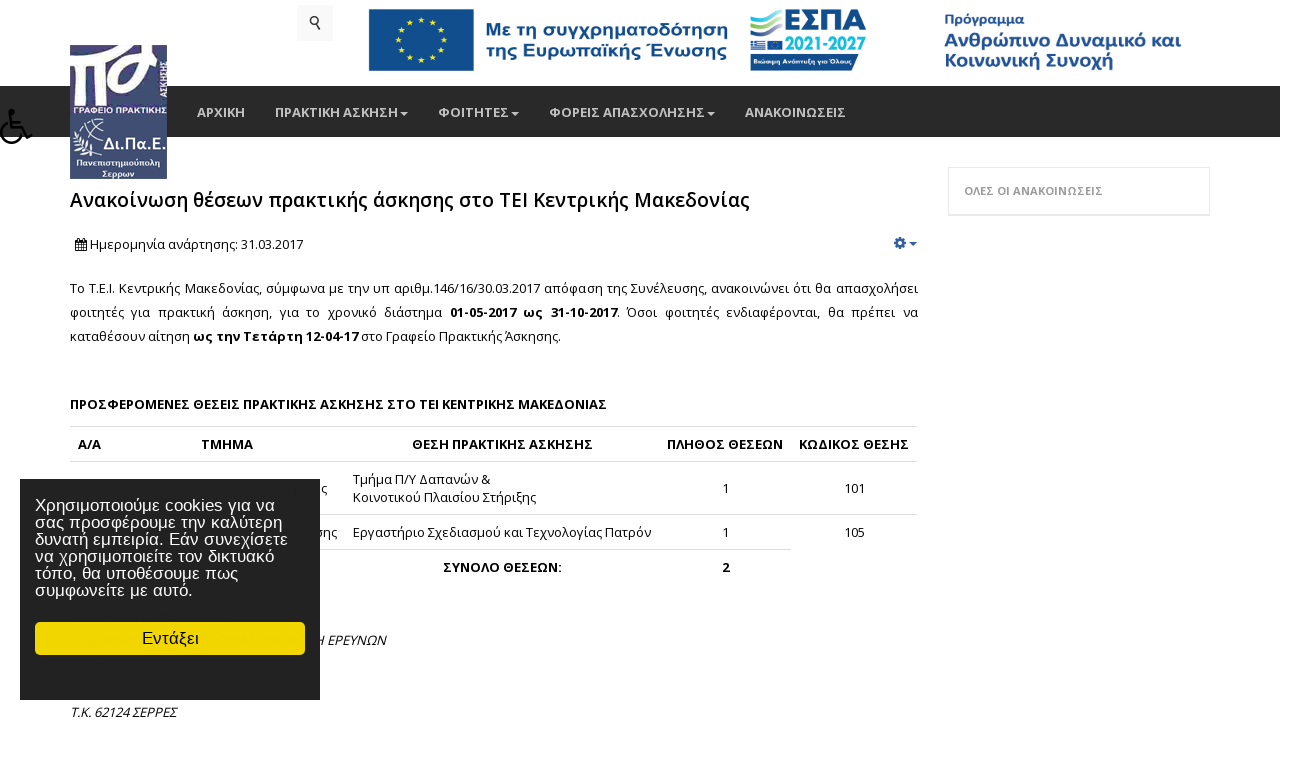

--- FILE ---
content_type: text/html; charset=utf-8
request_url: https://praktiki.teicm.gr/announcement/40-02-31032017
body_size: 10748
content:
<!DOCTYPE html>
<!-- jsn_shine_pro 1.1.3 -->
<html lang="el-gr"  dir="ltr">
	<head>
				<script type="text/javascript">
			function getCookie(cname) {
				var name = cname + '=';
				var decodedCookie = decodeURIComponent(document.cookie);
				var ca = decodedCookie.split(';');
				for (var i = 0; i <ca.length; i++) {
					var c = ca[i];
					while (c.charAt(0) == ' ') {
						c = c.substring(1);
					}
					if (c.indexOf(name) == 0) {
						return c.substring(name.length, c.length);
					}
				}
				return '';
			}
		</script>
				<meta name="viewport" content="width=device-width, initial-scale=1">
		
		<meta charset="utf-8" />
	<base href="https://praktiki.teicm.gr/announcement/40-02-31032017" />
	<meta name="keywords" content="γραφείο πρακτικής άσκησης, πρακτική άσκηση, πανεπιστημιουπολη σερρων, ΔΙΠΑΕ, διεθνες πανεπιστημιο της ελλαδος, τει, τει κεντρικής μακεδονίας, σέρρες, τει σερρών, θέσεις πρακτικής" />
	<meta name="description" content="Γραφείο Πρακτικής Άσκησης ΕΣΠΑ Πανεπιστημιούπολης Σερρών Δι.Πα.Ε." />
	<title>Γραφείο Πρακτικής Άσκησης ΕΣΠΑ - Ανακοίνωση θέσεων πρακτικής άσκησης στο ΤΕΙ Κεντρικής Μακεδονίας</title>
	<link href="/images/favicon.ico" rel="shortcut icon" type="image/vnd.microsoft.icon" />
	<link href="https://praktiki.teicm.gr/component/search/?Itemid=170&amp;catid=9&amp;id=40&amp;format=opensearch" rel="search" title="MOD_RD_SEARCH_EXPANDER_SEARCHBUTTON_TEXT Γραφείο Πρακτικής Άσκησης ΕΣΠΑ" type="application/opensearchdescription+xml" />
	
	<link href="https://praktiki.teicm.gr/plugins/system/wlijoomsysmessages/assets/css/style.css" rel="stylesheet" />
	<link href="/templates/jsn_shine_pro/css/bootstrap.css" rel="stylesheet" />
	<link href="/plugins/system/sunfw/assets/3rd-party/bootstrap/flexbt4_custom.css" rel="stylesheet" />
	<link href="/plugins/system/sunfw/assets/3rd-party/font-awesome/css/font-awesome.min.css" rel="stylesheet" />
	<link href="/templates/jsn_shine_pro/css/template.css" rel="stylesheet" />
	<link href="/templates/jsn_shine_pro/niches/corporate/css/template.css" rel="stylesheet" />
	<link href="/templates/jsn_shine_pro/niches/corporate/css/color_45c48cce2e2d7fbdea1afc51c7c6ad26.css" rel="stylesheet" />
	<link href="/templates/jsn_shine_pro/css/core/layout_45c48cce2e2d7fbdea1afc51c7c6ad26.css" rel="stylesheet" />
	<link href="/templates/jsn_shine_pro/css/core/general_45c48cce2e2d7fbdea1afc51c7c6ad26.css" rel="stylesheet" />
	<link href="/templates/jsn_shine_pro/css/core/offcanvas_45c48cce2e2d7fbdea1afc51c7c6ad26.css" rel="stylesheet" />
	<link href="/templates/jsn_shine_pro/css/core/sections_45c48cce2e2d7fbdea1afc51c7c6ad26.css" rel="stylesheet" />
	<link href="/templates/jsn_shine_pro/css/core/modules_45c48cce2e2d7fbdea1afc51c7c6ad26.css" rel="stylesheet" />
	<link href="/templates/jsn_shine_pro/css/core/menu_45c48cce2e2d7fbdea1afc51c7c6ad26.css" rel="stylesheet" />
	<link href="https://fonts.gstatic.com" rel="preconnect" crossorigin />
	<link href="https://fonts.googleapis.com/css?family=Open+Sans:regular,600,700,800&display=swap" rel="stylesheet" />
	<link href="/templates/jsn_shine_pro/css/custom/custom.css" rel="stylesheet" />
	<link href="https://praktiki.teicm.gr/modules/mod_rd_search_expander/assets/css/expander.css" rel="stylesheet" />
	<link href="/plugins/system/pagebuilder/assets/3rd-party/bootstrap3/css/bootstrap.min.css" rel="stylesheet" />
	<link href="/plugins/system/pagebuilder/assets/css/pagebuilder.css" rel="stylesheet" />
	<link href="/plugins/system/pagebuilder/assets/css/jsn-gui-frontend.css" rel="stylesheet" />
	<link href="/plugins/system/pagebuilder/assets/css/front_end.css" rel="stylesheet" />
	<link href="/plugins/system/pagebuilder/assets/css/front_end_responsive.css" rel="stylesheet" />
	<link href="/plugins/system/sunfw/assets/3rd-party/cookieconsent/styles/dark.css" rel="stylesheet" />
	<link href="https://praktiki.teicm.gr/modules/mod_baccessibility/asset/css/style.css" rel="stylesheet" />
	<link href="https://maxcdn.bootstrapcdn.com/font-awesome/4.4.0/css/font-awesome.min.css" rel="stylesheet" />
	<style>
 #wli-messages #wli-header { background: #1d5571; }  #wli-messages #wli-header #wli-title { color: #ffffff; }  #wli-messages #wli-main { background: #ededed ; }  #wli-messages #wli-main { color: #000000; }  #wli-messages #wli-footer { background: #1d5571 ; }  #wli-messages #wli-footer { color: #f9fea6 ; } </style>
	<script src="/media/jui/js/jquery.min.js?bcaeae80ec76d45dfcd35a1cc69c57a5"></script>
	<script src="/media/jui/js/jquery-noconflict.js?bcaeae80ec76d45dfcd35a1cc69c57a5"></script>
	<script src="/media/jui/js/jquery-migrate.min.js?bcaeae80ec76d45dfcd35a1cc69c57a5"></script>
	<script src="/media/system/js/caption.js?bcaeae80ec76d45dfcd35a1cc69c57a5"></script>
	<script src="/templates/jsn_shine_pro/assets/bootstrap-sass/assets/javascripts/bootstrap.min.js"></script>
	<script src="/plugins/system/sunfw/assets/joomlashine/site/js/utils.js"></script>
	<script src="/templates/jsn_shine_pro/js/template.js"></script>
	<script src="https://praktiki.teicm.gr/modules/mod_rd_search_expander/assets/js/expander.js"></script>
	<script src="/plugins/system/pagebuilder/assets/js/joomlashine.noconflict.js"></script>
	<script src="/plugins/system/pagebuilder/assets/3rd-party/bootstrap3/js/bootstrap.min.js"></script>
	<script src="/plugins/system/sunfw/assets/3rd-party/cookieconsent/cookieconsent.min.js"></script>
	<script src="https://praktiki.teicm.gr/modules/mod_baccessibility/asset/js/baccessibility.jquery.js"></script>
	<script src="https://praktiki.teicm.gr/modules/mod_baccessibility/asset/js/grayscale.js"></script>
	<script>
	jQuery.noConflict();

					jQuery(window).load(function()
					{
						var w = jQuery(window);
						var m = jQuery('#wli-messages');
						var o = jQuery('#wli-overlay');
						var b = jQuery('#wli-close-button');

						m.css('display', 'none');
						m.css('top', Math.max(0, ((w.height() - m.outerHeight())/2) + w.scrollTop()) + 'px');
						m.css('left', Math.max(0, ((w.width() - m.outerWidth())/2) + w.scrollLeft()) + 'px');
						m.fadeIn('slow');o.fadeIn('slow');b.click(function() { o.fadeOut('slow'); m.fadeOut('slow'); });o.click(function() { o.fadeOut('slow'); m.fadeOut('slow'); });});jQuery(window).on('load',  function() {
				new JCaption('img.caption');
			});SunBlank.initTemplate();
			if (window.MooTools !== undefined) {
				Element.implement({
					hide: function() {
						return this;
					},
					show: function(v) {
						return this;
					},
					slide: function(v) {
						return this;
					}
				});
			}
		
			jQuery(function($) {
				$(document).ready(function() {
					$("ul.sunfw-tpl-menu li.item-123").addClass("megamenu").removeClass("dropdown-submenu");
					$("ul.sunfw-tpl-menu li.item-123").addClass("left")
				});
			});
		
			jQuery(function($) {
				$(document).ready(function() {
					$("ul.sunfw-tpl-menu li.item-124").addClass("megamenu").removeClass("dropdown-submenu");
					$("ul.sunfw-tpl-menu li.item-124").addClass("full-width")
				});
			});
		
			jQuery(function($) {
				$(document).ready(function() {
					$("ul.sunfw-tpl-menu li.item-125").addClass("megamenu").removeClass("dropdown-submenu");
					$("ul.sunfw-tpl-menu li.item-125").addClass("left")
				});
			});
		;window.addEventListener("load", function() {
					window.cookieconsent.initialise({
						position: "bottom-left",
						content: {"message":"\u03a7\u03c1\u03b7\u03c3\u03b9\u03bc\u03bf\u03c0\u03bf\u03b9\u03bf\u03cd\u03bc\u03b5 cookies \u03b3\u03b9\u03b1 \u03bd\u03b1 \u03c3\u03b1\u03c2 \u03c0\u03c1\u03bf\u03c3\u03c6\u03ad\u03c1\u03bf\u03c5\u03bc\u03b5 \u03c4\u03b7\u03bd \u03ba\u03b1\u03bb\u03cd\u03c4\u03b5\u03c1\u03b7 \u03b4\u03c5\u03bd\u03b1\u03c4\u03ae \u03b5\u03bc\u03c0\u03b5\u03b9\u03c1\u03af\u03b1. \u0395\u03ac\u03bd \u03c3\u03c5\u03bd\u03b5\u03c7\u03af\u03c3\u03b5\u03c4\u03b5 \u03bd\u03b1 \u03c7\u03c1\u03b7\u03c3\u03b9\u03bc\u03bf\u03c0\u03bf\u03b9\u03b5\u03af\u03c4\u03b5 \u03c4\u03bf\u03bd \u03b4\u03b9\u03ba\u03c4\u03c5\u03b1\u03ba\u03cc \u03c4\u03cc\u03c0\u03bf, \u03b8\u03b1 \u03c5\u03c0\u03bf\u03b8\u03ad\u03c3\u03bf\u03c5\u03bc\u03b5 \u03c0\u03c9\u03c2 \u03c3\u03c5\u03bc\u03c6\u03c9\u03bd\u03b5\u03af\u03c4\u03b5 \u03bc\u03b5 \u03b1\u03c5\u03c4\u03cc.","link":null,"href":null,"dismiss":"\u0395\u03bd\u03c4\u03ac\u03be\u03b5\u03b9"},
						elements: {
							messagelink: '<div id="cookieconsent:desc" class="cc-message">{{message}}</div>'
						}
					});
					setTimeout(function() {
						var btn = document.querySelector(".cc-compliance .cc-btn.cc-dismiss");
						if (btn) {
							btn.addEventListener("click", function() {
								setTimeout(function() {
									window.location.reload();
								}, 100);
							});
						}
					}, 100);
				});
			
	</script>


		<!-- HTML5 shim and Respond.js for IE8 support of HTML5 elements and media queries -->
		<!--[if lt IE 9]>
		<script src="https://oss.maxcdn.com/html5shiv/3.7.2/html5shiv.min.js"></script>
		<script src="https://oss.maxcdn.com/respond/1.4.2/respond.min.js"></script>
		<![endif]-->

			</head>

	
	<body id="sunfw-master" class=" sunfw-direction-ltr  sunfw-com-content sunfw-view-article sunfw-itemid-170">
		
		<div id="sunfw-wrapper" class="sunfw-content ">
			<div id="sunfw_section_top" class="sunfw-section sunfw_section_top "><div class="container"><div id="row_row-1" class="row ">
		<div id="column_column-22" class="col-xs-12 col-sm-6 col-md-6 col-lg-3 "><div class="layout-item sunfw-item-joomla-module">
					<div class="  module-style  visible-lg visible-md">
	<div class="modulecontainer ">
<div id="sb-search" class="sb-search">
	<form action="/announcement" method="post" class="form-inline">
		<input class="sb-search-input" onkeyup="buttonUp();" placeholder="αναζήτηση για ..." onblur="monkey();" type="text" name="searchword" id="search" >
		<input class="sb-search-submit" type="submit" value="">
		<input type="hidden" name="task" value="search" />
		<input type="hidden" name="option" value="com_search" />
		<input type="hidden" name="Itemid" value="288" />
		<span class="sb-icon-search"></span>
	</form>
</div>
</div></div>
				</div></div>
<div id="column_column-29_HE3HMYd6" class="col-xs-12 col-sm-6 col-md-6 col-lg-9 "><div class="layout-item sunfw-item-custom-html">
					<div class=" visible-lg visible-md visible-sm visible-xs">
	<p><img src="/images/banners/NewLogoESPA.jpg" alt="ESPA" usemap="#mymap" width="840" height="70" /> <map name="mymap"> 
<area coords="0,0,140,70" shape="rect" href="http://ec.europa.eu/esf/home.jsp?langId=el" target="_blank" />
 
<area coords="170,0,590,70" shape="rect" href="http://empedu.gov.gr" target="_blank" />
 
<area coords="665,0,830,70" shape="rect" href="http://www.espa.gr/" target="_blank" />
 </map></p></div>
				</div></div>	</div></div></div><div id="sunfw_section_header" class="sunfw-section sunfw_section_header shine-header"><div class="container"><div id="row_row-2" class="row ">
		<div id="column_column-4" class="col-xs-12 col-sm-1 col-md-2 col-lg-1 logo "><div class="layout-item sunfw-item-logo">
					<div class="sunfw-logo visible-lg visible-md visible-sm visible-xs">
	<a href="/index.php" title="Γραφείο Πρακτικής Άσκησης ΕΣΠΑ">
		<img
			class="logo visible-md visible-lg img-responsive logo"
			alt="Γραφείο Πρακτικής Άσκησης ΕΣΠΑ" src="https://praktiki.teicm.gr/images/logo.png"
		/>
		<img
			class="logo hidden-md hidden-lg img-responsive logo"
			alt="Γραφείο Πρακτικής Άσκησης ΕΣΠΑ" src="https://praktiki.teicm.gr/images/logo-tablet.png"
		/>
	</a>
</div>
				</div></div>
<div id="column_column-3" class="col-xs-12 col-sm-11 col-md-10 col-lg-11 visible-lg visible-md visible-sm visible-xs"><div class="layout-item sunfw-item-menu">
					<div class=" visible-lg visible-md visible-sm visible-xs">
	<nav class="navbar navbar-default sunfw-menu-head sunfwMenuFading" role="navigation">
				<div class="navbar-header">
					<button type="button" class="navbar-toggle collapsed btn btn-danger" data-toggle="collapse" id="menu_item_menu_mobile" data-target="#menu_item_menu" aria-expanded="false">
						<i aria-hidden="true" class="fa fa-bars"></i>
					</button>
				</div>
				<div class="collapse navbar-collapse sunfw-menu" id="menu_item_menu"><ul class="nav navbar-nav sunfw-tpl-menu"><li class="item-101"><a class="clearfix" href="/" ><span data-title="Αρχική"><span class="menutitle">Αρχική</span></span></a></li><li class="item-123 divider parent dropdown-submenu"><a class="dropdown-toggle" data-toggle="dropdown" href="javascript: void(0)"><span data-title="Πρακτική Άσκηση"><span class="menutitle">Πρακτική Άσκηση</span></span><span class="caret"></span></a><ul class="sunfw-megamenu-sub-menu" style="width:270px">
				<div class="grid" style="">
					<div class="sunfw-mega-menu">
						<div id="sunfw_menu_row_row-0" class="row">
							<div id="sunfw_menu_column_column-0" class="col-xs-12">
								<div class="sunfw-block">
									<div class="sunfw-item"><div class="  module-style  ">
	<div class="modulecontainer "><ul class="nav menu mod-list">
<li class="item-177"><a href="/office" >Το Γραφείο Πρακτικής</a></li><li class="item-188"><a href="/program" >Πρακτική ΕΣΠΑ 2014-2020</a></li><li class="item-179"><a href="/departments" >Συμμετέχοντα Τμήματα</a></li><li class="item-178"><a href="/internship-target" >Σκοπός της Πρακτικής</a></li><li class="item-176"><a href="/institutional-framework" >Θεσμικό Πλαίσιο</a></li></ul>
</div></div>

									</div>
								</div>
							</div>
						</div>
					</div>
				</div>
			</ul></li><li class="item-124 divider parent dropdown-submenu"><a class="dropdown-toggle" data-toggle="dropdown" href="javascript: void(0)"><span data-title="Φοιτητές"><span class="menutitle">Φοιτητές</span></span><span class="caret"></span></a><ul class="sunfw-megamenu-sub-menu" style="width:100%">
				<div class="grid" style="">
					<div class="sunfw-mega-menu">
						<div id="sunfw_menu_row_row-2" class="row">
							<div id="sunfw_menu_column_column_31" class="col-xs-4">
								<div class="sunfw-block">
									<div class="sunfw-item">
<div class=" ">
	<p><strong>ΓΕΝΙΚΕΣ ΠΛΗΡΟΦΟΡΙΕΣ</strong></p></div>

									</div>
								</div>
								<div class="sunfw-block">
									<div class="sunfw-item"><div class="  module-style  ">
	<div class="modulecontainer "><ul class="nav menu mod-list">
<li class="item-192"><a href="/conditions" >Προϋποθέσεις Έναρξης</a></li><li class="item-194"><a href="/royalties-liabilities" >Δικαιώματα - Υποχρεώσεις</a></li><li class="item-180"><a href="/insurance" >Αποζημίωση - Ασφάλιση</a></li><li class="item-198"><a href="/guidebook" >Οδηγός Πρακτικής Άσκησης</a></li><li class="item-199"><a href="/institutional-framework-students" >Θεσμικό Πλαίσιο</a></li><li class="item-193"><a href="/atlas" >Κόμβος ΑΤΛΑΣ</a></li></ul>
</div></div>

									</div>
								</div>
							</div>
							<div id="sunfw_menu_column_column_32" class="col-xs-4">
								<div class="sunfw-block">
									<div class="sunfw-item">
<div class=" ">
	<p><strong>ΠΡΑΚΤΙΚΗ ΜΕΣΩ ΕΣΠΑ</strong></p></div>

									</div>
								</div>
								<div class="sunfw-block">
									<div class="sunfw-item"><div class="  module-style  ">
	<div class="modulecontainer "><ul class="nav menu mod-list">
<li class="item-201"><a href="/espa-2014-2020" >Σχετικά με την Πράξη</a></li><li class="item-203"><a href="/subsidy-espa" >Επιδότηση Ασκούμενων</a></li><li class="item-200"><a href="/student-selection-criteria" >Κριτήρια Επιλογής Φοιτητών</a></li><li class="item-207"><a href="/professors" >Υπεύθυνοι Καθηγητές</a></li><li class="item-202"><a href="/instructions-procedures" >Οδηγίες - Διαδικασίες</a></li></ul>
</div></div>

									</div>
								</div>
							</div>
							<div id="sunfw_menu_column_column-20" class="col-xs-4">
								<div class="sunfw-block">
									<div class="sunfw-item">
<div class=" ">
	<p><strong>ΠΛΑΤΦΟΡΜΑ ΠΡΑΚΤΙΚΗΣ ΑΣΚΗΣΗΣ</strong></p></div>

									</div>
								</div>
								<div class="sunfw-block">
									<div class="sunfw-item"><div class="  module-style  ">
	<div class="modulecontainer ">

<div class="custom"  >
	<p><img src="/images/headers/myIntenrship2.png" alt="myIntenrship2" /></p>
<p><a href="https://praktiki.ihu.gr/crm/" target="_blank" rel="noopener">Είσοδος</a></p>
<p><span style="font-size: 8pt;">Για την σύνδεση σας χρησιμοποιείστε τα στοιχεία του ακαδημαϊκού σας λογαριασμού.</span></p></div>
</div></div>

									</div>
								</div>
							</div>
						</div>
					</div>
				</div>
			</ul></li><li class="item-125 divider parent dropdown-submenu"><a class="dropdown-toggle" data-toggle="dropdown" href="javascript: void(0)"><span data-title="Φορείς Απασχόλησης"><span class="menutitle">Φορείς Απασχόλησης</span></span><span class="caret"></span></a><ul class="sunfw-megamenu-sub-menu" style="width:820px">
				<div class="grid" style="">
					<div class="sunfw-mega-menu">
						<div id="sunfw_menu_row_row-1" class="row">
							<div id="sunfw_menu_column_column-23" class="col-xs-4">
								<div class="sunfw-block">
									<div class="sunfw-item">
<div class=" ">
	<p><strong>ΓΕΝΙΚΕΣ ΠΛΗΡΟΦΟΡΙΕΣ</strong></p></div>

									</div>
									<div class="sunfw-item"><div class="  module-style  ">
	<div class="modulecontainer "><ul class="nav menu mod-list">
<li class="item-279"><a href="/institutional-framework-foreis" >Θεσμικό Πλαίσιο Πρακτικής</a></li><li class="item-290"><a href="/insurance-foreis" >Αποζημίωση - Ασφάλιση</a></li><li class="item-291"><a href="/royalties-liabilities-foreis" >Δικαιώματα - Υποχρεώσεις</a></li></ul>
</div></div>

									</div>
								</div>
							</div>
							<div id="sunfw_menu_column_column-24" class="col-xs-4">
								<div class="sunfw-block">
									<div class="sunfw-item">
<div class=" ">
	<p><strong>ΠΡΑΚΤΙΚΗ ΜΕΣΩ ΕΣΠΑ</strong></p></div>

									</div>
									<div class="sunfw-item"><div class="  module-style  ">
	<div class="modulecontainer "><ul class="nav menu mod-list">
<li class="item-282"><a href="/espa-foreis" >Σχετικά με την Πράξη</a></li><li class="item-781"><a href="/company-subsidy-espa" >Επιδότηση Ασκούμενων</a></li><li class="item-283"><a href="/procedures" >Οδηγίες - Διαδικασίες</a></li><li class="item-281"><a href="/atlas-foreis" >Κόμβος ΑΤΛΑΣ</a></li></ul>
</div></div>

									</div>
								</div>
							</div>
							<div id="sunfw_menu_column_column-28" class="col-xs-4">
								<div class="sunfw-block">
									<div class="sunfw-item">
<div class=" ">
	<p><strong>ΠΛΑΤΦΟΡΜΑ ΠΡΑΚΤΙΚΗΣ ΑΣΚΗΣΗΣ</strong></p></div>

									</div>
									<div class="sunfw-item">
									</div>
								</div>
							</div>
						</div>
					</div>
				</div>
			</ul></li><li class="item-126"><a class="clearfix" href="/announcements" ><span data-title="Ανακοινώσεις"><span class="menutitle">Ανακοινώσεις</span></span></a></li></ul></div></nav></div>
				</div></div>	</div></div></div><div id="sunfw_section_main-content" class="sunfw-section sunfw_section_main-content main-content-all"><div class="container"><div id="row_row-5" class="row sunfw-flex-component">
		<div id="column_column-7" class="col-xs-24 col-sm-8 col-md-9 col-lg-9 main-content visible-lg visible-md visible-sm visible-xs flex-md-unordered"><div class="layout-item sunfw-item-page-content">
					<div id="system-message-container">
	</div>

<div class="item-page " itemscope itemtype="https://schema.org/Article">
	<meta itemprop="inLanguage" content="el-GR" />
	
		
			<div class="page-header">
					<h2 itemprop="name">
				Ανακοίνωση θέσεων πρακτικής άσκησης στο ΤΕΙ Κεντρικής Μακεδονίας			</h2>
									</div>
							
<div class="icons">
	
					<div class="btn-group pull-right">
				<a class="btn dropdown-toggle" data-toggle="dropdown" href="#"> <span class="fa fa-cog"></span><span class="caret"></span> </a>
								<ul class="dropdown-menu">
											<li class="print-icon"> <a href="/announcement/9-announcements-tei/40-02-31032017?tmpl=component&amp;print=1&amp;layout=default" title="Εκτύπωση ανακοίνωσης με θέμα: «Ανακοίνωση θέσεων πρακτικής άσκησης στο ΤΕΙ Κεντρικής Μακεδονίας»" onclick="window.open(this.href,'win2','status=no,toolbar=no,scrollbars=yes,titlebar=no,menubar=no,resizable=yes,width=640,height=480,directories=no,location=no'); return false;" rel="nofollow">			<span class="icon-print" aria-hidden="true"></span>
		Εκτύπωση	</a> </li>
																			</ul>
			</div>
		
	</div>
			
			<dl class="article-info muted">

	
		<dt class="article-info-term">
												</dt>

		
		
		
			
						<dd class="create">
		<i class="fa fa-calendar" aria-hidden="true"></i>
		<time datetime="2017-03-31T13:49:54+03:00" itemprop="dateCreated">
			Ημερομηνία ανάρτησης: 31.03.2017 		</time>
</dd>		
		
			</dl>
	
	
				
								<div itemprop="articleBody">
		<p style="text-align: justify;">Το Τ.Ε.Ι. Κεντρικής Μακεδονίας, σύμφωνα με την υπ αριθμ.146/16/30.03.2017 απόφαση της Συνέλευσης, ανακοινώνει ότι θα απασχολήσει φοιτητές για πρακτική άσκηση, για το χρονικό διάστημα <strong>01-05-2017 ως 31-10-2017</strong>. Όσοι φοιτητές ενδιαφέρονται, θα πρέπει να καταθέσουν αίτηση <strong>ως την Τετάρτη 12-04-17</strong> στο Γραφείο Πρακτικής Άσκησης.</p>
<p>&nbsp;</p>
<p><strong>ΠΡΟΣΦΕΡΟΜΕΝΕΣ ΘΕΣΕΙΣ ΠΡΑΚΤΙΚΗΣ ΑΣΚΗΣΗΣ ΣΤΟ ΤΕΙ ΚΕΝΤΡΙΚΗΣ ΜΑΚΕΔΟΝΙΑΣ</strong></p>
<table class="table table-hover">
<tbody>
<tr><th style="text-align: center;">Α/Α</th><th style="text-align: center;">ΤΜΗΜΑ</th><th style="text-align: center;">ΘΕΣΗ ΠΡΑΚΤΙΚΗΣ ΑΣΚΗΣΗΣ</th><th style="text-align: center;">ΠΛΗΘΟΣ ΘΕΣΕΩΝ</th><th style="text-align: center;">ΚΩΔΙΚΟΣ ΘΕΣΗΣ</th></tr>
<tr>
<td style="vertical-align: middle; text-align: center;">1</td>
<td style="vertical-align: middle; text-align: left;">Λογιστικής &amp; Χρηματοοικονομικής</td>
<td style="vertical-align: middle; text-align: left;">Τμήμα Π/Υ Δαπανών &amp; <br />Κοινοτικού Πλαισίου Στήριξης</td>
<td style="vertical-align: middle; text-align: center;">1</td>
<td style="vertical-align: middle; text-align: center;">101</td>
</tr>
<tr>
<td style="vertical-align: middle; text-align: center;">2</td>
<td style="vertical-align: middle; text-align: left;">Σχεδιασμού &amp; Τεχνολογίας Ένδυσης</td>
<td style="vertical-align: middle; text-align: left;">Εργαστήριο Σχεδιασμού και Τεχνολογίας Πατρόν</td>
<td style="vertical-align: middle; text-align: center;">1</td>
<td style="vertical-align: middle; text-align: center;">105</td>
</tr>
<tr>
<td>&nbsp;</td>
<td>&nbsp;</td>
<th style="vertical-align: middle; text-align: center;">ΣΥΝΟΛΟ ΘΕΣΕΩΝ:</th><th style="vertical-align: middle; text-align: center;">2</th></tr>
</tbody>
</table>
<p><strong>Διεύθυνση αποστολής:</strong><br /><em>Τ.Ε.Ι. ΚΕΝΤΡΙΚΗΣ ΜΑΚΕΔΟΝΙΑΣ, ΕΠΙΤΡΟΠΗ ΕΡΕΥΝΩΝ</em><br /><em>ΓΡΑΦΕΙΟ ΠΡΑΚΤΙΚΗΣ ΑΣΚΗΣΗΣ</em><br /><em>ΤΕΡΜΑ ΜΑΓΝΗΣΙΑΣ</em><br /><em>Τ.Κ. 62124 ΣΕΡΡΕΣ</em></p>
<p>&nbsp;</p>
<p><strong>Οδηγίες κατάθεσης αίτησης </strong></p>
<ol>
<li>Οι φοιτητές θα πρέπει να καταθέσουν μαζί με την αίτηση υποχρεωτικά:
<ul>
<li>Βεβαίωση ότι έχουν δικαίωμα Πρακτικής Άσκησης (από την Γραμματεία του Τμήματος)</li>
<li>Αναλυτική Βαθμολογία</li>
<li>Βεβαίωση ΑμεΑ αν κάποιος φοιτητής εμπίπτει στην κατηγορία αυτή</li>
</ul>
</li>
<li style="text-align: justify;">Στο έντυπο αίτησης, οι σπουδαστές θα δηλώσουν με σειρά προτίμησης τον κωδικό θέσης Πρακτικής Άσκησης που επιθυμούν, έως δύο (2) θέσεις. Σε περίπτωση που δεν δηλώσουν σειρά προτίμησης, η κατάταξη και αξιολόγηση της αίτησης θα γίνει με τη σειρά που αναγράφονται οι θέσεις Πρακτικής Άσκησης στον παραπάνω πίνακα.</li>
<li>Η αξιολόγηση των αιτήσεων θα γίνει με τα ακόλουθα κριτήρια:
<ul>
<li>ΑμεΑ</li>
<li>Εξάμηνο Σπουδών (μικρότερο)</li>
<li>Αναλυτική Βαθμολογία</li>
</ul>
</li>
</ol>
<p>&nbsp;</p>
<table class="table table-condensed">
<tbody>
<tr>
<td><strong>Συνημμένο Αρχείο</strong></td>
<td><strong>Μέγεθος</strong></td>
</tr>
<tr>
<td><a href="/documents/announcements/2017/31032017-02.pdf" target="_blank"><i class="fa fa-file-pdf-o"></i> ΑΝΑΚΟΙΝΩΣΗ - ΑΙΤΗΣΗ</a></td>
<td>404 KB</td>
</tr>
<tr>
<td>&nbsp;</td>
<td>&nbsp;</td>
</tr>
</tbody>
</table> 	</div>

	
							<div id="sunfw-social-share" class="text-right"> Social Share: <a href="javascript:void(0)" onclick="window.open('https://www.facebook.com/sharer/sharer.php?u=https%3A%2F%2Fpraktiki.teicm.gr%2Fannouncement%2F40-02-31032017', 'share', 'width=' + parseInt(window.innerWidth * 0.5) + ',height=' + parseInt(window.innerHeight * 0.5) + ',menubar=no,toolbar=no');"> <i class="fa fa-facebook-square"></i> </a> <a href="javascript:void(0)" onclick="window.open('https://twitter.com/home?status=https%3A%2F%2Fpraktiki.teicm.gr%2Fannouncement%2F40-02-31032017', 'share', 'width=' + parseInt(window.innerWidth * 0.5) + ',height=' + parseInt(window.innerHeight * 0.5) + ',menubar=no,toolbar=no');"> <i class="fa fa-twitter-square"></i> </a> <a href="javascript:void(0)" onclick="window.open('https://plus.google.com/share?url=https%3A%2F%2Fpraktiki.teicm.gr%2Fannouncement%2F40-02-31032017', 'share', 'width=' + parseInt(window.innerWidth * 0.5) + ',height=' + parseInt(window.innerHeight * 0.5) + ',menubar=no,toolbar=no');"> <i class="fa fa-google-plus-square"></i> </a> </div> <script type="text/javascript"> var pageNav = document.querySelector(".pagenav"); if (pageNav) { var socialShare = document.getElementById("sunfw-social-share"); if (socialShare) { pageNav.parentNode.insertBefore(socialShare, pageNav); } } </script></div>
				</div></div>
<div id="column_column-8" class="col-xs-12 col-sm-4 col-md-3 col-lg-3 right-sidebar visible-lg visible-md visible-sm visible-xs"><div class="layout-item sunfw-item-module-position">
					<div class="sunfw-pos-right   visible-lg visible-md visible-sm">
	<div class="module-style display-desktop"><div class="module-body"><ul class="nav menu mod-list">
<li class="item-289"><a href="/announcements" >Όλες οι Ανακοινώσεις</a></li></ul>
</div></div><div class="module-style display-desktop"><div class="module-body">

<div class="customdisplay-desktop"  >
	<p><img src="/images/banners/space.png" alt="space" width="25" height="350" /></p></div>
</div></div><div class="module-style display-desktop"><div class="module-body">

<div class="customdisplay-desktop"  >
	<p><img src="/images/banners/space.png" alt="space" width="25" height="180" /></p></div>
</div></div>
</div>
				</div></div>	</div></div></div><div id="sunfw_section_footer" class="sunfw-section sunfw_section_footer footer"><div class="container"><div id="row_row-6" class="row ">
		<div id="column_column-12" class="col-xs-12 col-sm-12 col-md-12 col-lg-4 "><div class="layout-item sunfw-item-module-position">
					<div class="sunfw-pos-footer4   visible-lg visible-md visible-sm">
	<div class="module-style "><div class="module-body">
<nav id="b-acc-toolbarWrap" role="navigation" class="b-acc-hide left close-toolbar">
                <div role="button" title="επιλογές προσιτότητας" tabindex="0"
				class="b-acc_hide_toolbar  b-acc-icon-medium">
                <i class="fa fa-wheelchair fa-4x" aria-label="wheel chair"></i>
            </div>
    	<ul id="b-acc_toolbar" data-underlines="0">
                <li id="b-acc-fontsizer" data-size-tags="p,h1,h2,h3" data-size-jump="2">
			<button class="small-letter" tabindex="0"><i class="fa fa-search-minus"></i> μείωση του μεγέθους γραμματοσειράς</button>
			<button class="big-letter" tabindex="0"><i class="fa fa-search-plus"></i> αύξηση του μεγέθους γραμματοσειράς</button>
			<button class="b-acc-font-reset b-acc-hide" tabindex="0"><i class="fa fa-refresh"></i> προεπιλεγμένα μεγέθη χαρακτήρων</button>
		</li>
		<li id="b-acc-contrast">
			<button class="b-acc-bright-btn" tabindex="0"><i class="fa fa-sun-o"></i> φωτεινή αντίθεση</button>
			<button class="b-acc-dark-btn" tabindex="0"><i class="fa fa-moon-o"></i> σκούρα αντίθεση</button>
			<button class="b-acc-grayscale" tabindex="0"><i class="fa fa-gg-circle"></i> κλίμακα του γκρι</button>
            <button class="b-acc-contrast-reset" tabindex="0"><i class="fa fa-refresh"></i> επαναφορά αντίθεσης</button>
		</li>
		<li id="b-acc-keyboard-navigation">
			<button id="b-acc-keyboard" tabindex="0"><i class="fa fa-keyboard-o"></i> πλοήγηση πληκτρολογίου</button>
		</li>
		<li id="b-acc-links">
			<button class="b-acc-toggle-underline" tabindex="0"><i class="fa fa-underline"></i> υπογράμμιση συνδέσμων</button>
		</li>
			</ul>
</nav>
</div></div>
</div>
				</div></div>	</div></div></div><div id="sunfw_section_copyright" class="sunfw-section sunfw_section_copyright copyright"><div class="container-fluid"><div id="row_row-14" class="row ">
		<div id="column_column-28" class="col-xs-12 col-sm-12 col-md-12 col-lg-12 "><div class="layout-item sunfw-item-custom-html">
					<div class=" visible-lg visible-md visible-sm">
	<p style="text-align: center;"><span style="font-family: Geneva, Arial, Helvetica, sans-serif; font-size: 10px; font-style: normal; line-height: normal; font-weight: bold; color: #c0c0c0;"><strong><a style="color: #c0c0c0; text-decoration: underline;" href="/atlas?lang=el">ΟΠΣ ΑΤΛΑΣ</a> | <a style="color: #c0c0c0; text-decoration: underline;" href="/announcements?lang=el">ΑΝΑΚΟΙΝΩΣΕΙΣ</a> | <a style="color: #c0c0c0; text-decoration: underline;" href="/component/uniform/?form_id=1&amp;show_form_title=1&amp;show_form_description=0&amp;Itemid=127&amp;lang=el">ΕΠΙΚΟΙΝΩΝΙΑ</a> | <a style="color: #c0c0c0; text-decoration: underline;" href="/terms-of-use?lang=el">ΟΡΟΙ ΧΡΗΣΗΣ</a></strong><br /></span></p></div>
				</div></div>	</div></div></div>		</div><!--/ #jsn-wrapper -->

					<a href="#" class="sunfw-scrollup position-right ">
								<i class="fa fa fa-arrow-up"></i>
							</a>
				</body>
</html>


--- FILE ---
content_type: text/css
request_url: https://praktiki.teicm.gr/plugins/system/wlijoomsysmessages/assets/css/style.css
body_size: 614
content:
#system-message-container
{
	display: none;
}

#wli-messages
{
	position: fixed;
	text-align: center;
	width: 500px;
	height: auto;
	overflow: hidden;
	margin: 0;
	left: 0;
	top: 0;
	z-index: 1000;
	/* background: #353434; */
    padding: 20px;
    box-shadow: 0 2px 2px rgba(0, 0, 0, 0.1);
}

#wli-overlay
{
	position: fixed;
	top: 0;
	left: 0;
	z-index: 1;
	width: 100%;
	height: 100%;
	background-color: #000000;
    filter: progid:DXImageTransform.Microsoft.Alpha(opacity=60);
    opacity: 0.6;
}

#wli-messages #wli-header
{
	height: 35px;
	width: 100%;
 /* 	background: #b6b738; */
 background : #2eb7ff; 
	display: block;
    color: #ffffff;
    text-align: left;
    line-height: 35px;
    font-size: 125%;
    margin: 0;
}

#wli-messages #wli-header #wli-title
{
    float: left;
    margin-left: 15px;
    font-weight: bold;
}

#wli-messages #wli-header #wli-close
{
    float: right;
    margin-right: 15px;
    margin-top: 7px;
}

#wli-messages #wli-header #wli-close img
{
	display: block;
}

#wli-messages #wli-main
{
	background: #ededed;
    height: auto;
    width: 100%;
    display: block;
    color: #717171;
    font-size: 125%;
    text-align: justify;
    min-height: 100px;    
}


#wli-messages #wli-main p
{
	margin: 0;
    padding: 15px;
    text-align: justify;
    font-size: 85%;
    line-height: 125%;
}

#wli-messages #wli-footer
{
	clear: left;
	display: block;
	width: auto;
	height: 35px;
	background: #1d5571;
	color: #f9fea6;
	line-height: 35px;
    padding-right: 15px;
    font-size: 85%;
    text-align: right;
}

#wli-messages #wli-footer a
{
	color: #f9fea6;
	border-bottom: 1px dotted #f9fea6;
}

#wli-messages #wli-header.error
{
    background: #E08021;
}

#wli-messages #wli-main span
{
	display: block;
	margin-bottom: 10px;
}

#wli-messages #wli-main span.messages-error
{
	color: #000000;
}

#wli-messages #wli-main span.messages-notice
{
	color: #000000;
}

#wli-messages .messages-hide
{
	display: none;
}

--- FILE ---
content_type: text/css
request_url: https://praktiki.teicm.gr/templates/jsn_shine_pro/niches/corporate/css/template.css
body_size: 11229
content:
img {
  max-width: 100%; }

.button-cyan {
  background: #5fc6b6;
  color: #FFF;
  font-weight: bold; }

.btn {
  padding: 10px 20px; }

@keyframes animate-arrow-right {
  0% {
    -webkit-transform: translate(0, 0) scale(1, 1);
    transform: translate(0, 0) scale(1, 1);
    -webkit-transform: translate3d(0, 0, 0) scale(1, 1);
    transform: translate3d(0, 0, 0) scale(1, 1);
    opacity: 1; }
  50% {
    -webkit-transform: translate(10px, 0) scale(1.3, 1);
    transform: translate(10px, 0) scale(1.3, 1);
    -webkit-transform: translate3d(10px, 0, 0) scale(1.3, 1);
    transform: translate3d(10px, 0, 0) scale(1.3, 1);
    opacity: 0; }
  51% {
    -webkit-transform: translate(-10px, 0) scale(1.3, 1);
    transform: translate(-10px, 0) scale(1.3, 1);
    -webkit-transform: translate3d(-10px, 0, 0) scale(1.3, 1);
    transform: translate3d(-10px, 0, 0) scale(1.3, 1);
    opacity: 0; }
  100% {
    -webkit-transform: translate(0, 0) scale(1, 1);
    transform: translate(0, 0) scale(1, 1);
    -webkit-transform: translate3d(0, 0, 0) scale(1, 1);
    transform: translate3d(0, 0, 0) scale(1, 1);
    opacity: 1; } }
/* ========================= TEMPLATE ======================= */
.border {
  border: 1px solid #eaeaec;
  padding: 15px; }

div.jsn-bootstrap3 h1, div.jsn-bootstrap3 h2, div.jsn-bootstrap3 h3, div.jsn-bootstrap3 h4, div.jsn-bootstrap3 h5, div.jsn-bootstrap3 h6 {
  font-weight: 600; }
div.jsn-bootstrap3 h1, div.jsn-bootstrap3 h2 {
  font-size: 24px; }
div.jsn-bootstrap3 .module-style-2 h3,
div.jsn-bootstrap3 .module-style-1 h3 {
  font-size: 14px;
  text-transform: uppercase; }

[class*="module-style-"] .custom p {
  margin: 10px 0; }

/* ========================= Top ======================= */
.top-left .nav > li > a:hover, .top-left .nav > li > a:focus {
  background: transparent; }
.top-left ul {
  padding-left: 20%; }
  .top-left ul.nav > li > a {
    padding: 8px 15px 5px; }

.top-right {
  text-align: right; }
  .sunfw-direction-rtl .top-right {
    text-align: left; }
  .top-right input {
    background: #eee;
    border: none;
    text-shadow: none;
    box-shadow: none; }

.sunfw-direction-rtl .nav-pills > li {
  float: right; }
.sunfw-direction-rtl .top-left ul {
  padding-left: 0;
  padding-right: 20%; }

.sunfw-logo {
  position: absolute;
  top: -56px;
  right: -15px; }

.shine-header .logo {
  padding: 0;
  z-index: 999; }
.shine-header .sunfw-menu-head a {
  font-weight: bold; }

.navbar-default.sunfw-menu-head {
  background: transparent;
  margin: 0;
  border: none; }
  .navbar-default.sunfw-menu-head .navbar-nav > .active > a, .navbar-default.sunfw-menu-head .navbar-nav > .active > a:hover,
  .navbar-default.sunfw-menu-head .navbar-nav > .active > a:focus {
    background: transparent;
    color: #FFF; }
  .navbar-default.sunfw-menu-head .navbar-nav > .open > a, .navbar-default.sunfw-menu-head .navbar-nav > .open > a:hover, .navbar-default.sunfw-menu-head .navbar-nav > .open > a:focus {
    background: transparent; }
  .navbar-default.sunfw-menu-head ul.sunfw-tpl-menu > li.dropdown-submenu ul li a {
    padding-left: 15px; }
  .navbar-default.sunfw-menu-head .navbar-nav > li > a {
    color: #c0c0c0; }
    .navbar-default.sunfw-menu-head .navbar-nav > li > a:hover {
      color: #FFF; }
.navbar-default .navbar-nav > li > a {
  text-transform: uppercase; }
.navbar-default .dropdown-menu > .active > a, .navbar-default .dropdown-menu > .active > a:hover, .navbar-default .dropdown-menu > .active > a:focus {
  background: transparent;
  font-weight: bold; }
.navbar-default ul.sunfw-tpl-menu ul {
  -webkit-border-radius: 0;
  -moz-border-radius: 0;
  border-radius: 0; }
  .navbar-default ul.sunfw-tpl-menu ul li:last-child a::before {
    display: none; }
  .navbar-default ul.sunfw-tpl-menu ul li:hover {
    position: relative; }
    .navbar-default ul.sunfw-tpl-menu ul li:hover > ul {
      top: 0;
      left: 100%; }
.navbar-default ul.sunfw-tpl-menu > li.dropdown-submenu li.dropdown-submenu .caret {
  position: absolute;
  top: 20px; }
.navbar-default ul.sunfw-tpl-menu > li.dropdown-submenu li.dropdown-submenu:hover > .dropdown-menu {
  z-index: 1001; }

.sunfw-menu-head ul.sunfw-tpl-menu .sunfw-submenu-flipback ul li a:after {
  -webkit-transform: rotate(180deg);
  -moz-transform: rotate(180deg);
  -ms-transform: rotate(180deg);
  -o-transform: rotate(180deg);
  transform: rotate(180deg); }

.border-left .main-content {
  border-left: 1px solid #eaeaec; }

.border-left .main-content.col-lg-11, .border-left .main-content.col-lg-10, .border-left .main-content.col-lg-9, .border-left .main-content.col-lg-8, .border-left .main-content.col-lg-7, .border-left .main-content.col-lg-6, .border-left .main-content.col-lg-5, .border-left .main-content.col-lg-4, .border-left .main-content.col-lg-3, .border-left .main-content.col-lg-2, .border-left .main-content.col-lg-1 {
  border-left: 1px solid #eaeaec; }

.pb-element-heading.title-top.jsn-bootstrap3 {
  margin-top: 0; }
.pb-element-heading.title-top > h2 {
  margin-top: -10px; }
.pb-element-heading.title-top h1, .pb-element-heading.title-top h2, .pb-element-heading.title-top h3, .pb-element-heading.title-top h4, .pb-element-heading.title-top h5, .pb-element-heading.title-top h6 {
  margin-top: 0; }

.sunfw-menu-head ul.sunfw-tpl-menu h3 {
  margin-top: 0; }
.sunfw-menu-head ul.sunfw-tpl-menu ul li a {
  font-size: 13px;
  line-height: 24px;
  padding: 0 0 0 15px;
  position: relative;
  font-weight: normal; }
  .sunfw-menu-head ul.sunfw-tpl-menu ul li a:after {
    content: "\f105";
    font-family: "FontAwesome";
    position: absolute;
    left: 0;
    top: 10px; }
  .sunfw-menu-head ul.sunfw-tpl-menu ul li a:hover {
    color: #3d619b; }
.sunfw-menu-head ul.sunfw-tpl-menu > li > ul {
  background-color: #FFF; }
.sunfw-menu-head ul.sunfw-tpl-menu > li.megamenu ul.sunfw-megamenu-sub-menu {
  padding: 20px 25px; }
  .sunfw-menu-head ul.sunfw-tpl-menu > li.megamenu ul.sunfw-megamenu-sub-menu h3 {
    background-color: transparent !important;
    font-size: 24px;
    text-transform: none;
    padding: 0; }
  .sunfw-menu-head ul.sunfw-tpl-menu > li.megamenu ul.sunfw-megamenu-sub-menu a:after {
    top: 0; }
  .sunfw-menu-head ul.sunfw-tpl-menu > li.megamenu ul.sunfw-megamenu-sub-menu ul li a {
    line-height: 36px; }
.sunfw-menu-head ul.sunfw-tpl-menu > li.megamenu:hover .module-style .modulecontainer > ul {
  display: block; }
.sunfw-menu-head ul.sunfw-tpl-menu p {
  font-size: 13px;
  line-height: 24px;
  color: #252525;
  font-weight: normal; }
.sunfw-menu-head ul.sunfw-tpl-menu .menu-title-image {
  position: relative;
  font-size: 14px;
  font-weight: bold;
  letter-spacing: 1px;
  min-height: 40px;
  padding: 5px 10px 5px 15px;
  text-transform: uppercase;
  color: #FFF; }
  .sunfw-menu-head ul.sunfw-tpl-menu .menu-title-image:after {
    bottom: 0;
    font-family: "FontAwesome";
    content: "\f105";
    font-size: 15px;
    line-height: 50px !important;
    position: absolute;
    right: 0;
    text-align: center;
    top: 0;
    width: 40px; }
  .sunfw-menu-head ul.sunfw-tpl-menu .menu-title-image p {
    line-height: 30px;
    color: #FFF;
    font-weight: bold;
    margin: 0; }

.layout-item .item-image {
  display: block;
  clear: both;
  padding-bottom: 10px; }

.sunfw-menu ul.sunfw-tpl-menu > li.dropdown-submenu ul li:last-child > a:before {
  display: none; }

.docman_document h4.koowa_header a {
  font-size: 18px; }

#sunfw_section_main-content .docman_download a.btn-primary {
  color: #FFF; }

.koowa .koowa_table td {
  line-height: 32px; }

.koowa .koowa_table td [class^="koowa_icon--"] {
  padding-top: 5px; }

.koowa .koowa_table td .koowa_header__item {
  padding-top: 3px; }

.pb-heading, .pb-item {
  display: -webkit-flex; }

.sw-articles-layout .Joomla_Articles .pb-list {
  margin-bottom: 0; }

.sw-2nd-articlelist .Joomla_Article {
  margin-bottom: 30px; }

.sunfw-direction-rtl .read-more {
  padding-left: 0;
  padding-right: 20px; }
  .sunfw-direction-rtl .read-more:before {
    left: auto;
    right: 0; }
.sunfw-direction-rtl .module-style-2 h3:after {
  right: auto;
  left: 0; }

/*!
 * Sun Framework
 * Copyright 2016 Joomlashine.
 * @file _modules.scss
 */
.read-more {
  position: relative;
  color: #292929;
  padding-left: 20px;
  font-size: 11px;
  text-transform: capitalize; }
  .read-more:before {
    background: #3d619b;
    color: #fff;
    content: "\f105";
    font-family: "FontAwesome";
    font-size: 11px;
    left: 0;
    top: 0;
    position: absolute;
    text-align: center;
    width: 15px;
    height: 15px;
    line-height: 15px;
    -webkit-transition: color 0.3s linear 0.3s;
    -o-transition: color 0.3s linear 0.3s;
    transition: color 0.3s linear 0.3s; }
  .read-more:hover:before {
    -webkit-animation: animate-arrow-right 0.6s cubic-bezier(0.77, 0, 0.175, 1);
    animation: animate-arrow-right 0.6s cubic-bezier(0.77, 0, 0.175, 1); }

p a.read-more:before {
  top: 5px; }

.p-opacity p {
  opacity: 0.56; }

.desc-event {
  opacity: 0.56;
  border-bottom: 1px solid rgba(255, 255, 255, 0.2); }

.pb-element-articlelist .articlelist-item .articlelist-item-thumbnail, .custom_results .pb-element-image,
.custom_item-bg .pb-element-image {
  position: relative;
  overflow: hidden; }
  .pb-element-articlelist .articlelist-item .articlelist-item-thumbnail img, .custom_results .pb-element-image img,
  .custom_item-bg .pb-element-image img {
    -webkit-transition: transform 0.5s ease 0s;
    -o-transition: transform 0.5s ease 0s;
    transition: transform 0.5s ease 0s; }
    .pb-element-articlelist .articlelist-item .articlelist-item-thumbnail img:hover, .custom_results .pb-element-image img:hover,
    .custom_item-bg .pb-element-image img:hover {
      -webkit-transform: scale(1.05);
      -ms-transform: scale(1.05);
      -o-transform: scale(1.05);
      transform: scale(1.05); }

.module-style-2 h3.box-title,
.module-style-1 h3.box-title,
.module-style-3 h3.box-title {
  background: #3d619b;
  margin: 0 -15px !important;
  padding: 5px 20px;
  text-transform: uppercase;
  position: relative;
  min-height: 40px;
  line-height: 30px !important; }
  .module-style-2 h3.box-title:after,
  .module-style-1 h3.box-title:after,
  .module-style-3 h3.box-title:after {
    background: #2e4c7d;
    content: "\f105";
    font-family: "FontAwesome";
    font-size: 15px;
    width: 40px;
    position: absolute;
    top: 0;
    bottom: 0;
    right: 0;
    text-align: center;
    line-height: 40px !important; }
.module-style-2 .module-title .box-title.fa,
.module-style-1 .module-title .box-title.fa,
.module-style-3 .module-title .box-title.fa {
  padding-left: 38px; }
  .module-style-2 .module-title .box-title.fa:before,
  .module-style-1 .module-title .box-title.fa:before,
  .module-style-3 .module-title .box-title.fa:before {
    left: 18px;
    top: 5px; }
.module-style-2 .jsn-bootstrap3 h3, .module-style-2 .jsn-bootstrap3 .h3,
.module-style-1 .jsn-bootstrap3 h3,
.module-style-1 .jsn-bootstrap3 .h3,
.module-style-3 .jsn-bootstrap3 h3,
.module-style-3 .jsn-bootstrap3 .h3 {
  font-size: 14px;
  text-transform: uppercase;
  line-height: 30px; }
.module-style-2 .pb-element-container.pb-element-heading,
.module-style-1 .pb-element-container.pb-element-heading,
.module-style-3 .pb-element-container.pb-element-heading {
  margin: 0; }
.module-style-2 .jsn-bootstrap3 .pb-list-icons li,
.module-style-1 .jsn-bootstrap3 .pb-list-icons li,
.module-style-3 .jsn-bootstrap3 .pb-list-icons li {
  min-height: 1px;
  padding: 10px 0; }
  .module-style-2 .jsn-bootstrap3 .pb-list-icons li:last-child,
  .module-style-1 .jsn-bootstrap3 .pb-list-icons li:last-child,
  .module-style-3 .jsn-bootstrap3 .pb-list-icons li:last-child {
    border: none; }
  .module-style-2 .jsn-bootstrap3 .pb-list-icons li p,
  .module-style-1 .jsn-bootstrap3 .pb-list-icons li p,
  .module-style-3 .jsn-bootstrap3 .pb-list-icons li p {
    margin: 0;
    font-size: 11px; }
  .module-style-2 .jsn-bootstrap3 .pb-list-icons li a,
  .module-style-1 .jsn-bootstrap3 .pb-list-icons li a,
  .module-style-3 .jsn-bootstrap3 .pb-list-icons li a {
    font-size: 13px;
    line-height: 1.4; }
.module-style-2 .pb-element-articlelist .list-style-type-none,
.module-style-1 .pb-element-articlelist .list-style-type-none,
.module-style-3 .pb-element-articlelist .list-style-type-none {
  padding-top: 0; }

.module-style-1 h3.box-title:after,
.module-style-3 h3.box-title:after {
  background: transparent; }

.module-style-3 h3.box-title:after {
  content: "\f0d7"; }

.left-sidebar .module-style {
  margin-bottom: 30px; }

body:not(.sunfw-homepage) .right-sidebar .module-style {
  margin-bottom: 30px; }

.module-style-3 a {
  font-weight: bold; }
.module-style-3 .pb-element-list.list-read-more ul.pb-list-icons .pb-list-content-wrap a {
  font-weight: normal; }
.module-style-3 .pb-element-list.list-read-more ul.pb-list-icons {
  padding-bottom: 0; }
  .module-style-3 .pb-element-list.list-read-more ul.pb-list-icons li {
    padding-bottom: 8px !important; }

.module-style-4 h1, .module-style-4 h2, .module-style-4 h3, .module-style-4 h4, .module-style-4 h5, .module-style-4 h6 {
  color: #FFF !important; }
.module-style-4 h3 {
  margin-bottom: 0; }
.module-style-4 h4, .module-style-4 .jsn-bootstrap3 h4 {
  font-size: 14px;
  font-weight: 400; }
.module-style-4.event {
  padding: 0; }
.module-style-4 h2 {
  font-size: 24px !important;
  line-height: 24px !important; }
.module-style-4 .pb-element-heading h3 {
  margin: 17px 0 0; }
.module-style-4 .pb-element-text h2 {
  margin-bottom: 5px !important; }
.module-style-4 .jsn-bootstrap3 h2, .module-style-4 .jsn-bootstrap3 .h2 {
  margin-top: 8px; }

.jsn-breadcrumb h2 {
  text-align: center;
  padding: 60px 0 55px; }
.jsn-breadcrumb .breadcrumb {
  background: transparent;
  margin-bottom: 5px;
  padding-left: 0;
  padding-top: 15px; }
  .jsn-breadcrumb .breadcrumb > li + li:after {
    color: #fff;
    content: "/ ";
    padding: 0 5px; }
  .jsn-breadcrumb .breadcrumb > li + li:before {
    display: none; }
  .jsn-breadcrumb .breadcrumb > li + li:last-child:after {
    display: none; }
  .jsn-breadcrumb .breadcrumb span, .jsn-breadcrumb .breadcrumb i {
    color: #FFF; }

.jsn-es-slider .item-content {
  text-transform: uppercase;
  font-weight: bold; }
  .jsn-es-slider .item-content .read-more {
    position: relative;
    color: #292929;
    padding-left: 20px;
    font-size: 11px;
    text-transform: capitalize; }
    .jsn-es-slider .item-content .read-more:before {
      background: #3d619b;
      color: #fff;
      content: "\f105";
      font-family: "FontAwesome";
      font-size: 11px;
      left: 0;
      top: 0;
      position: absolute;
      text-align: center;
      width: 15px;
      height: 15px;
      line-height: 15px;
      -webkit-transition: color 0.3s linear 0.3s;
      -o-transition: color 0.3s linear 0.3s;
      transition: color 0.3s linear 0.3s; }
    .jsn-es-slider .item-content .read-more:hover:before {
      -webkit-animation: animate-arrow-right 0.6s cubic-bezier(0.77, 0, 0.175, 1);
      animation: animate-arrow-right 0.6s cubic-bezier(0.77, 0, 0.175, 1); }
  .jsn-es-slider .item-content a.read-more {
    color: #000 !important;
    line-height: 1.6; }

.about-top {
  background: #FFF;
  border-width: 1px 1px 2px 1px;
  border-color: #e9e9eb #e9e9eb #3d619b #e9e9eb;
  border-style: solid;
  border-radius: 0;
  margin-top: -100px;
  padding-top: 5px; }
  .about-top.module-style-1 {
    border-width: 1px 1px 2px 1px;
    border-color: #e9e9eb #e9e9eb #3d619b #e9e9eb;
    border-style: solid; }
  .about-top a {
    font-size: 11px; }
  .about-top .pb-element-heading {
    color: #3d619b;
    font-size: 14px; }
    .about-top .pb-element-heading.jsn-bootstrap3 h3, .about-top .pb-element-heading.jsn-bootstrap3 .h3 {
      font-size: 14px;
      font-weight: 600;
      text-transform: uppercase;
      letter-spacing: 1px;
      margin-bottom: 0; }
  .about-top .module-body > div > .jsn-bootstrap3 > .row {
    margin: 0; }
  .about-top .jsn-bootstrap3 .pb-element-text {
    margin-top: -6px; }
  .about-top .jsn-bootstrap3 .col-xs-12 {
    padding: 0 0 0 30px; }
    .about-top .jsn-bootstrap3 .col-xs-12:hover {
      background-color: #fafafa; }
    .about-top .jsn-bootstrap3 .col-xs-12 .read-more {
      display: block;
      margin: 20px 0 30px;
      line-height: 25px; }
    .about-top .jsn-bootstrap3 .col-xs-12:first-child {
      padding-left: 0; }
      .about-top .jsn-bootstrap3 .col-xs-12:first-child > div {
        padding-left: 30px; }
    .about-top .jsn-bootstrap3 .col-xs-12:last-child > div {
      padding-right: 20px; }
  .about-top .jsn-bootstrap3 p {
    color: #9b9b9b; }

div.jsn-bootstrap3 .pb-element-container {
  margin-top: 0;
  margin-bottom: 0; }

.pb-element-button.full-width.jsn-bootstrap3.jsn-pagebuilder .pb-element-button {
  margin-top: 25px !important; }
  .pb-element-button.full-width.jsn-bootstrap3.jsn-pagebuilder .pb-element-button .btn-lg {
    -webkit-border-radius: 0;
    -moz-border-radius: 0;
    border-radius: 0;
    color: #FFF !important;
    display: block;
    font-size: 14px;
    font-weight: bold;
    padding: 20px 0;
    text-transform: uppercase; }
.pb-element-button.full-width.jsn-bootstrap3.jsn-pagebuilder .btn-primary {
  background: #375f9f; }

div.pb-articlelist-wrapper .articlelist-item {
  padding: 7px 0 5px; }
div.pb-articlelist-wrapper .pb-articlelist-list ul {
  padding: 5px 0; }

.pb-articlelist-wrapper .pb-articlelist-list ul.list-style-type-none {
  padding-bottom: 0; }

div.pb-articlelist-wrapper.layout-vertical .articlelist-item {
  border: none;
  padding: 0; }
div.pb-articlelist-wrapper .pb-articlelist-first .title {
  margin: 0; }
  div.pb-articlelist-wrapper .pb-articlelist-first .title a {
    font-size: 13px;
    font-weight: bold; }
div.pb-articlelist-wrapper .pb-articlelist-first .articlelist-item-read-more {
  padding: 0;
  margin-bottom: 15px; }

.pb-element-articlelist.list-one div.pb-articlelist-wrapper .pb-articlelist-first .title {
  margin-top: 23px; }
.pb-element-articlelist.list-one > .pb-articlelist-wrapper > .row {
  margin: 0; }
  .pb-element-articlelist.list-one > .pb-articlelist-wrapper > .row > .pb-articlelist-first {
    padding-left: 0; }
.pb-element-articlelist.list-one .pb-articlelist-first {
  border: 1px solid #eaeaec; }
  .pb-element-articlelist.list-one .pb-articlelist-first:after {
    content: " ";
    display: table;
    clear: both; }
  .pb-element-articlelist.list-one .pb-articlelist-first .title a {
    font-size: 14px; }
.pb-element-articlelist.list-one .first-thumbnail {
  width: 38%;
  float: left;
  padding-right: 25px; }
.pb-element-articlelist.list-one .title {
  margin-top: 0; }
  .pb-element-articlelist.list-one .title a {
    color: #292929 !important;
    font-size: 14px; }
.pb-element-articlelist.list-one .articlelist-first-thumbnail {
  padding-bottom: 5px; }
  .pb-element-articlelist.list-one .articlelist-first-thumbnail p {
    color: #9b9b9b;
    margin-top: 0; }
.pb-element-articlelist.list-one .articlelist-item-read-more {
  padding-top: 5px; }
  .pb-element-articlelist.list-one .articlelist-item-read-more a {
    position: relative;
    color: #292929;
    padding-left: 20px;
    font-size: 11px;
    text-transform: capitalize; }
    .pb-element-articlelist.list-one .articlelist-item-read-more a:before {
      background: #3d619b;
      color: #fff;
      content: "\f105";
      font-family: "FontAwesome";
      font-size: 11px;
      left: 0;
      top: 0;
      position: absolute;
      text-align: center;
      width: 15px;
      height: 15px;
      line-height: 15px;
      -webkit-transition: color 0.3s linear 0.3s;
      -o-transition: color 0.3s linear 0.3s;
      transition: color 0.3s linear 0.3s; }
    .pb-element-articlelist.list-one .articlelist-item-read-more a:hover:before {
      -webkit-animation: animate-arrow-right 0.6s cubic-bezier(0.77, 0, 0.175, 1);
      animation: animate-arrow-right 0.6s cubic-bezier(0.77, 0, 0.175, 1); }

.home .item-page h2 {
  margin-top: 0; }

.pb-btn-items .pb-heading i {
  -webkit-transition: color 0.3s linear 0.3s;
  -o-transition: color 0.3s linear 0.3s;
  transition: color 0.3s linear 0.3s; }
.pb-btn-items .pb-heading:hover i {
  -webkit-animation: animate-arrow-right 0.6s cubic-bezier(0.77, 0, 0.175, 1);
  animation: animate-arrow-right 0.6s cubic-bezier(0.77, 0, 0.175, 1); }

a.Link {
  position: relative;
  color: #292929;
  padding-left: 20px;
  font-size: 11px;
  text-transform: capitalize; }
  a.Link:before {
    background: #3d619b;
    color: #fff;
    content: "\f105";
    font-family: "FontAwesome";
    font-size: 11px;
    left: 0;
    top: 0;
    position: absolute;
    text-align: center;
    width: 15px;
    height: 15px;
    line-height: 15px;
    -webkit-transition: color 0.3s linear 0.3s;
    -o-transition: color 0.3s linear 0.3s;
    transition: color 0.3s linear 0.3s; }
  a.Link:hover {
    color: #000; }
  a.Link:hover:before {
    -webkit-animation: animate-arrow-right 0.6s cubic-bezier(0.77, 0, 0.175, 1);
    animation: animate-arrow-right 0.6s cubic-bezier(0.77, 0, 0.175, 1); }

div.jsn-bootstrap3 .pb-list-icons.pb-position-left .pb-icon-base {
  margin-right: 10px; }

.pb-element-list.list-read-more ul.pb-list-icons {
  padding-top: 16px;
  padding-bottom: 10px; }
  .pb-element-list.list-read-more ul.pb-list-icons .pb-list-content-wrap a {
    font-size: 11px; }
.pb-element-list.list-read-more li {
  padding: 11px 0 !important;
  min-height: 1px !important; }
  .pb-element-list.list-read-more li:first-child {
    padding-top: 0 !important; }
  .pb-element-list.list-read-more li:hover .pb-icon-base {
    -webkit-animation: animate-arrow-right 0.6s cubic-bezier(0.77, 0, 0.175, 1);
    animation: animate-arrow-right 0.6s cubic-bezier(0.77, 0, 0.175, 1); }
.pb-element-list.list-read-more .pb-icon-base {
  border: none !important;
  height: 15px !important;
  line-height: 11px !important;
  width: 15px !important;
  -webkit-border-radius: 0 !important;
  -moz-border-radius: 0 !important;
  border-radius: 0 !important;
  -webkit-transition: color 0.3s linear 0.3s;
  -o-transition: color 0.3s linear 0.3s;
  transition: color 0.3s linear 0.3s; }
  .pb-element-list.list-read-more .pb-icon-base i {
    font-size: 11px !important;
    line-height: 15px !important; }
.pb-element-list.list-read-more .pb-list-content-wrap {
  line-height: 1; }
.pb-element-list.list-read-more .pb-list-content p {
  margin: 0; }

.pb-element-articlelist .pb-articlelist-wrapper .meta-data-wrapper.muted {
  margin: 0; }
  .pb-element-articlelist .pb-articlelist-wrapper .meta-data-wrapper.muted div {
    line-height: 1.5; }
.pb-element-articlelist .pb-articlelist-wrapper .articlelist-item-content .title {
  font-size: 14px; }
.pb-element-articlelist .pb-articlelist-wrapper .articlelist-item {
  border-bottom: 1px solid #ddd; }
  .pb-element-articlelist .pb-articlelist-wrapper .articlelist-item:last-child {
    border: none; }

.pb-element-list.list-read-more.bg {
  background: #fafafa;
  padding: 12px 20px; }

.pb-element-articlelist .articlelist-item-read-more {
  padding-top: 8px; }
  .pb-element-articlelist .articlelist-item-read-more a {
    position: relative;
    color: #292929;
    padding-left: 20px;
    font-size: 11px;
    text-transform: capitalize; }
    .pb-element-articlelist .articlelist-item-read-more a:before {
      background: #3d619b;
      color: #fff;
      content: "\f105";
      font-family: "FontAwesome";
      font-size: 11px;
      left: 0;
      top: 0;
      position: absolute;
      text-align: center;
      width: 15px;
      height: 15px;
      line-height: 15px;
      -webkit-transition: color 0.3s linear 0.3s;
      -o-transition: color 0.3s linear 0.3s;
      transition: color 0.3s linear 0.3s; }
    .pb-element-articlelist .articlelist-item-read-more a:hover:before {
      -webkit-animation: animate-arrow-right 0.6s cubic-bezier(0.77, 0, 0.175, 1);
      animation: animate-arrow-right 0.6s cubic-bezier(0.77, 0, 0.175, 1); }
.pb-element-articlelist.style-item {
  margin: 0 -15px; }
  .pb-element-articlelist.style-item ul.list-style-type-thumbnail:after {
    clear: both;
    display: table;
    content: " "; }
  .pb-element-articlelist.style-item ul.list-style-type-thumbnail li {
    width: 100%;
    padding: 0 15px;
    clear: none;
    border: none; }
    .pb-element-articlelist.style-item ul.list-style-type-thumbnail li .articlelist-item-thumbnail {
      margin: 0;
      float: none;
      text-align: center;
      clear: both;
      display: block; }
    .pb-element-articlelist.style-item ul.list-style-type-thumbnail li .articlelist-item-content {
      background: #FAFAFA;
      padding: 15px; }
    .pb-element-articlelist.style-item ul.list-style-type-thumbnail li .title a {
      color: #242424; }
    .pb-element-articlelist.style-item ul.list-style-type-thumbnail li .articlelist-item-description {
      color: #9b9b9b; }
  .pb-element-articlelist.style-item.item-3 ul.list-style-type-thumbnail li {
    width: 33.33%;
    float: left; }

.pb-element-module .pb-element-module {
  float: none !important; }

.custom_results {
  border: 1px solid #eaeaec;
  padding: 0 15px 15px; }
  .custom_results .pb-element-image {
    margin: 0 -15px !important; }
  .custom_results .jsn-bootstrap3 .pb-element-text {
    margin: 0; }
    .custom_results .jsn-bootstrap3 .pb-element-text p {
      margin-bottom: 2px; }
  .custom_results .jsn-bootstrap3 .pb-element-heading {
    margin: 18px 0 0; }
  .custom_results h4 {
    margin: 10px 0 0 !important;
    font-size: 14px !important; }
  .custom_results p {
    color: #9b9b9b;
    margin-top: 0 !important; }
  .custom_results .pb-element-list.list-read-more li {
    padding: 8px 0 !important; }

.custom_item-bg > .jsn-bootstrap3 > .row > .col-xs-12 {
  background-clip: content-box;
  background-color: #fafafa; }
  .custom_item-bg > .jsn-bootstrap3 > .row > .col-xs-12 > div {
    padding: 0 15px; }
    .custom_item-bg > .jsn-bootstrap3 > .row > .col-xs-12 > div.pb-element-image {
      padding: 0; }
    .custom_item-bg > .jsn-bootstrap3 > .row > .col-xs-12 > div:last-child {
      padding-bottom: 10px; }
.custom_item-bg .meta {
  font-size: 11px; }
  .custom_item-bg .meta p {
    color: #9c9c9c;
    margin: 10px 0 0; }
.custom_item-bg .pb-element-heading h3, .custom_item-bg .pb-element-heading h4 {
  margin: 15px 0 0; }

.content-bottom .pb-element-module > .jsn-pb-module-element {
  float: none !important; }
.content-bottom .pb-element-module .pb-element-heading {
  margin: 0; }

.jsn-bootstrap3 .sunfw-latestnews ul {
  margin-bottom: 0; }

.sunfw-latestnews ul {
  padding: 0;
  list-style: none; }
  .sunfw-latestnews ul li {
    display: block;
    clear: both;
    padding: 10px 0;
    width: 100%; }
    .sunfw-latestnews ul li:after {
      content: " ";
      display: table;
      clear: both; }
    .sunfw-latestnews ul li:last-child {
      padding-bottom: 0;
      margin-bottom: 0; }
    .sunfw-latestnews ul li:first-child {
      padding-top: 0; }
    .sunfw-latestnews ul li .date {
      color: #FFF;
      opacity: 0.5;
      width: 55px;
      text-align: right;
      float: left; }
      .sunfw-latestnews ul li .date .day {
        font-size: 48px;
        line-height: 1; }
      .sunfw-latestnews ul li .date .month {
        font-size: 14px;
        line-height: 30px;
        position: relative;
        padding-top: 3px; }
        .sunfw-latestnews ul li .date .month:after {
          background: #fff;
          content: " ";
          display: block;
          height: 1px;
          position: absolute;
          top: 20px;
          width: 20px; }
    .sunfw-latestnews ul li .content {
      padding-left: 70px; }
      .sunfw-latestnews ul li .content span {
        font-size: 13px;
        font-weight: bold;
        color: #FFF;
        display: block;
        padding-top: 8px; }

.right-sidebar {
  padding-top: 0; }
  .right-sidebar .module-style {
    margin-bottom: 3px; }
    .right-sidebar .module-style:last-child {
      margin-bottom: 0; }

#sunfw-wrapper .right-sidebar .module-style h3.box-title {
  font-size: 15px;
  text-transform: uppercase;
  font-weight: bold;
  padding-bottom: 10px; }

.left-sidebar .module-style ul.menu, .right-sidebar .module-style ul.menu {
  border: 1px solid #eaeaec; }
  .left-sidebar .module-style ul.menu li a, .right-sidebar .module-style ul.menu li a {
    font-size: 11px;
    font-weight: bold;
    line-height: 46px;
    color: #9c9c9c !important;
    text-transform: uppercase;
    padding: 0 15px;
    border-bottom: 1px solid #eaeaec; }
    .left-sidebar .module-style ul.menu li a:hover, .left-sidebar .module-style ul.menu li a:focus, .right-sidebar .module-style ul.menu li a:hover, .right-sidebar .module-style ul.menu li a:focus {
      color: #252525 !important;
      background: #fafafa; }

div.k2CategoriesListBlock ul li {
  margin: 8px 0; }

div.itemListView div.catItemHeader span.catItemDateCreated {
  padding-left: 0; }

div.k2ItemsBlock ul li div.moduleItemIntrotext a.moduleItemImage {
  display: block;
  clear: both;
  text-align: center;
  margin: 0 auto; }
  div.k2ItemsBlock ul li div.moduleItemIntrotext a.moduleItemImage img {
    float: none;
    margin: 0 0 5px; }

div.itemCommentsForm form input, div.itemCommentsForm form button, div.itemCommentsForm form select, div.itemCommentsForm form textarea {
  border: 1px solid #ccc; }

.pagination > .active > a, .pagination > .active > a:hover {
  color: #FFF; }

#kunena select[multiple], #kunena select[size] {
  height: 30px;
  padding: 0 10px; }
#kunena .kfrontend .well-small .unstyled .icon-bars:before {
  margin-left: 15px; }

div .koowa_icon--24[class^="koowa_icon--"]::before, div .koowa_icon--24[class*=" koowa_icon--"]::before,
div .koowa_icon_font.koowa_icon--24::before, div .koowa .footable.breakpoint > tbody > tr > td.expand span.koowa_icon--24.footable-toggle::before,
div .koowa .footable > thead > tr > th.footable-sorted > span.koowa_icon--24.footable-sort-indicator::before,
div .koowa .footable > thead > tr > th.footable-sorted-desc > span.koowa_icon--24.footable-sort-indicator::before {
  font-size: 15px; }
div .koowa_table--categories .koowa_icon--24[class^="koowa_icon--"]::before, div .koowa_table--categories .koowa_icon--24[class*=" koowa_icon--"]::before,
div .koowa_table--categories .koowa_icon_font.koowa_icon--24::before, div .koowa_table--categories .koowa .footable.breakpoint > tbody > tr > td.expand span.koowa_icon--24.footable-toggle::before,
div .koowa_table--categories .koowa .footable > thead > tr > th.footable-sorted > span.koowa_icon--24.footable-sort-indicator::before,
div .koowa_table--categories .koowa .footable > thead > tr > th.footable-sorted-desc > span.koowa_icon--24.footable-sort-indicator::before {
  line-height: 15px; }
div .koowa ul.sidebar-nav li a:hover,
div .koowa ul.sidebar-nav li a:hover span {
  color: #FFF !important; }

h1.docman_page_heading {
  margin-top: 15px; }

.docman_table_layout.docman_table_layout--filtered_table .koowa_table__download a.btn, .docman_table_layout.docman_table_layout--filtered_table .docman_download a.btn,
.docman_list_layout.docman_list_layout--filtered_list .koowa_table__download a.btn,
.docman_list_layout.docman_list_layout--filtered_list .docman_download a.btn {
  border: none;
  color: #FFF; }

.docman_table_layout h1 {
  margin-top: 0; }

.docman_list_layout.docman_list_layout--tree .docman_list__sidebar #categories-tree {
  margin-top: 25px; }

.docman_table_layout.docman_table_layout--filtered_table .koowa_table__download a.btn {
  min-width: 150px; }

div.koowa .mod_docman.mod_docman--documents ul li {
  margin: 0;
  padding: 7px 0; }
  div.koowa .mod_docman.mod_docman--documents ul li:first-child {
    padding-top: 0; }
  div.koowa .mod_docman.mod_docman--documents ul li:last-child {
    padding-bottom: 0; }

div.koowa .docman_category--style {
  padding: 10px 0 0; }
div.koowa .docman_category--style {
  background-image: none; }
div.koowa .koowa_table td .koowa_header__item {
  padding-top: 0; }
div.koowa .pagination {
  padding: 0; }
  div.koowa .pagination .pagination-list li {
    padding: 0 5px !important; }

ul.mod_docman_icons {
  padding: 20px 0; }
  ul.mod_docman_icons li {
    padding: 7px 0; }

.earth {
  text-align: center; }
  .earth.module-style-4 {
    padding-bottom: 0 !important; }
    .earth.module-style-4 h3 {
      margin-top: 5px; }
  .earth h3 {
    letter-spacing: 1px;
    text-transform: uppercase !important; }
  .earth .customquote {
    margin-top: 35px; }
    .earth .customquote p {
      margin-bottom: 0; }
  .earth h4 {
    font-size: 13px !important;
    line-height: 24px;
    font-weight: 600; }
  .earth p {
    font-size: 13px; }
  .earth .align-left {
    text-align: left; }

.customquote {
  text-align: left;
  padding: 20px 20px 10px;
  background: #6481af;
  line-height: 24px;
  font-style: italic;
  color: #FFF;
  position: relative; }
  .customquote:before {
    content: "\f10d";
    font-family: "FontAwesome";
    font-size: 30px;
    line-height: 1;
    color: #FFF;
    left: 10px;
    position: absolute;
    top: -13px; }
  .customquote .drop-cap {
    float: left;
    font-size: 47px;
    line-height: 1;
    padding-right: 5px; }

.jsn-bootstrap3.contact-footer .pb-list-icons li {
  padding-bottom: 0; }
.jsn-bootstrap3.contact-footer .pb-list-icons.pb-icon-32 .pb-icon-base {
  height: auto;
  width: auto;
  line-height: 1;
  margin: 0 5px 0 0;
  background: transparent !important; }
.jsn-bootstrap3.contact-footer .pb-list-icons.pb-icon-32 .pb-icon-base i[class*="icon-"], .jsn-bootstrap3.contact-footer .pb-list-icons.pb-icon-32 .pb-icon-base i[class*="fa-"] {
  font-size: 13px; }
.jsn-bootstrap3.contact-footer .pb-list-content-wrap h4 {
  font-size: 13px !important;
  font-weight: bold !important;
  margin: 0;
  color: #292929 !important; }

.footer .module-style-1 .module-body, .footer .module-style-1 .custom {
  color: #292929; }
.footer .module-title h3 {
  font-size: 13px;
  color: #3d619b;
  text-transform: uppercase;
  font-weight: bold;
  margin-top: 10px; }
.footer ul.menu li {
  position: relative; }
  .footer ul.menu li:before {
    font-size: 12px;
    content: "\f105";
    font-family: "FontAwesome";
    position: absolute;
    left: 0;
    top: 5px; }
  .footer ul.menu li a {
    padding: 5px 0 0 15px; }
  .footer ul.menu li > a:hover, .footer ul.menu li > a:focus {
    background: transparent; }

div.k2ItemsBlock ul li a.moduleItemTitle {
  font-weight: bold; }

/* ========================= Update 1.1 ========================= */
div.jsn-bootstrap3 h1, div.jsn-bootstrap3 h2, div.jsn-bootstrap3 h3, div.jsn-bootstrap3 h4, div.jsn-bootstrap3 h5, div.jsn-bootstrap3 h6,
div.jsn-bootstrap3 .h1, div.jsn-bootstrap3 .h2, div.jsn-bootstrap3 .h3, div.jsn-bootstrap3 .h4,
div.jsn-bootstrap3 .h5, div.jsn-bootstrap3 .h6 {
  font-family: "Open Sans"; }

/* ====== Icon for title module ====== */
.pb-element-heading {
  position: relative;
  display: block; }
  .pb-element-heading.fa {
    display: block; }
    .pb-element-heading.fa:before {
      position: absolute;
      left: 0;
      top: 13px;
      color: #FFF;
      z-index: 9; }
    .pb-element-heading.fa > h1, .pb-element-heading.fa > h2, .pb-element-heading.fa > h3, .pb-element-heading.fa > h4, .pb-element-heading.fa > h5, .pb-element-heading.fa > h6 {
      padding-left: 35px; }

.module-title .box-title.fa {
  display: block;
  padding-left: 20px;
  position: relative; }
  .module-title .box-title.fa:before {
    font-family: FontAwesome;
    position: absolute;
    left: 0;
    top: 0; }
.module-title .box-title i {
  margin-right: 5px; }

/* ====== Module Earth Count ====== */
.custom_earth_count {
  max-width: 75%;
  margin: 0 auto; }

/* ====== Our Goal ====== */
.our_goal {
  background: #fafafa;
  padding: 30px 30px 10px 30px; }

.jsn-bootstrap3 .list-border .pb-list-icons li {
  border-bottom: 1px solid #eaeaec; }
  .jsn-bootstrap3 .list-border .pb-list-icons li:last-child {
    border: none; }

.sunfw-menu ul.sunfw-tpl-menu > li.dropdown-submenu ul li a:before {
  display: block; }

/* ====== Copyright ====== */
.copyright {
  text-align: center; }

.pb-element-image.full-width img {
  width: 100%;
  max-width: 100%; }

@media (max-width: 1024px) {
  .footer .jsn-bootstrap3 .col-md-6 {
    width: 100%; } }
@media (max-width: 980px) {
  .container {
    width: 100%;
    max-width: 980px; }

  .sunfw-menu-head.navbar-default .navbar-nav > li > a {
    padding: 15px 10px; }

  .sunfw-logo {
    top: -45px; } }
@media (min-width: 768px) {
  .sunfw-tpl-menu.navbar-nav > li > a {
    padding-top: 16px; }

  ul.sunfw-tpl-menu ul li.parent a span.caret {
    border-bottom: 4px solid transparent;
    border-left: 4px dashed;
    border-top: 4px solid transparent; } }
@media (min-width: 768px) and (max-width: 970px) {
  .main-content, .left-sidebar {
    padding-bottom: 10px; }

  .main-content, .right-sidebar, .left-sidebar {
    width: 100%;
    display: block;
    clear: both; }

  .earth .customearth > .jsn-bootstrap3 > div > .col-xs-12 {
    width: 100%; }

  .footer .col-md-3 {
    width: 100%;
    display: block;
    clear: both; } }
@media (max-width: 768px) {
  .sunfw-menu-head li.megamenu > .caret {
    display: none; }

  .navbar-default ul.sunfw-tpl-menu > li.dropdown-submenu li.dropdown-submenu .caret {
    display: none; }

  .Joomla_Articles .pb-column .Joomla_Article {
    margin-bottom: 10px; } }
@media (max-width: 767px) {
  ul.sunfw-tpl-menu > li.dropdown-submenu ul li a::before {
    display: none !important; }

  div.sunfw-logo {
    right: auto;
    left: 0; }

  ul.sunfw-tpl-menu > li ul {
    border: none !important; }

  .nav > li > a {
    padding: 10px; }

  .top-right .search form > label {
    display: none; }
  .top-right .search form #mod-search-searchword {
    width: 100%;
    height: 22px;
    font-size: 11px;
    margin: 8px 0; }

  .sunfw-menu-head.navbar-default .navbar-toggle:hover, .sunfw-menu-head.navbar-default .sunfw-menu-head.navbar-default .navbar-toggle:focus {
    background: transparent;
    border-color: #FFF;
    box-shadow: none;
    outline: none; }
  .sunfw-menu-head.navbar-default .navbar-nav > li > a {
    padding: 10px 0; }

  .navbar-default.sunfw-menu-head {
    min-height: 45px; }

  .navbar-default .navbar-toggle {
    font-size: 20px;
    padding: 0 5px; }

  .sunfw-menu-head .sunfw-menu {
    background: transparent;
    border: none;
    margin-top: 20px;
    padding: 0;
    -webkit-box-shadow: none;
    box-shadow: none; }
  .sunfw-menu-head ul.sunfw-tpl-menu > li > ul {
    background: transparent; }
  .sunfw-menu-head ul.sunfw-tpl-menu li {
    border-bottom-color: #333; }
  .sunfw-menu-head ul.sunfw-tpl-menu ul li.parent.dropdown-submenu .caret:before {
    top: 0; }
  .sunfw-menu-head ul.sunfw-tpl-menu ul {
    background: transparent; }
  .sunfw-menu-head ul.sunfw-tpl-menu > li.megamenu ul.sunfw-megamenu-sub-menu {
    padding: 10px 10px; }
  .sunfw-menu-head ul.sunfw-tpl-menu li.grid {
    padding: 0; }
    .sunfw-menu-head ul.sunfw-tpl-menu li.grid p {
      color: #FFF; }
    .sunfw-menu-head ul.sunfw-tpl-menu li.grid h3 {
      padding-bottom: 5px; }

  nav.sunfw-menu-head i {
    color: #FFF; }

  ul.sunfw-tpl-menu .caret:before {
    color: #FFF; }

  /*section:not(.sw-goal-section):not(.sw-company-section):not(.about-top):not(.sw-articles-layout) .pb-stackable.pb-grid > .pb-column:not(.pb-row) {
  	padding: 18px !important;
  }*/
  div.module-style-2 section:not(.sw-goal-section):not(.sw-company-section) .pb-stackable.pb-grid > .pb-column:not(.pb-row) {
    padding: 0 !important; }

  .pb-stackable.pb-grid > .pb-column:not(.pb-row).sw-bg-section {
    padding: 20px 15px !important; }

  section.sw-goal-section .pb-stackable.pb-grid > .pb-column:not(.pb-row) {
    padding: 5px !important; }
  section.sw-goal-section .pb-stackable.pb-grid > .pb-column:last-child:not(.pb-row) {
    padding: 5px 5px 5px !important; }
  section.sw-goal-section .pb-stackable.pb-grid.Grid > .pb-column:last-child:not(.pb-row) {
    padding: 35px 5px !important; } }
@media (max-width: 480px) {
  .top-left ul.nav > li:first-child > a {
    padding-left: 0; }
    .sunfw-direction-rtl .top-left ul.nav > li:first-child > a {
      padding-right: 0;
      padding-left: inherit; }

  .btn, a.btn, button.btn {
    margin: 0; }

  div.sunfw-logo {
    top: -18px;
    max-width: 70px;
    left: 15px; }

  #sunfw_section_heading {
    margin-top: 10px; }

  #sunfw-master .sw-media-section {
    padding-top: 7px; }

  ul.sunfw-tpl-menu.navbar-nav {
    margin: 11px 0 0; }

  .pb-element-articlelist.list-one > .pb-articlelist-wrapper > .row > .pb-articlelist-first {
    padding-left: 15px; }
    .pb-element-articlelist.list-one > .pb-articlelist-wrapper > .row > .pb-articlelist-first .first-thumbnail {
      padding-top: 10px;
      width: 100%; }
  .pb-element-articlelist.list-one .articlelist-first-thumbnail {
    margin-bottom: 0; }

  body #sunfw_section_banner h2, body #sunfw_section_banner .h2 {
    font-size: 30px; }

  div.jsn-breadcrumb {
    padding: 30px 0 10px; }
    div.jsn-breadcrumb h2 {
      padding: 0;
      margin: 15px 0 0 0; }

  .jsn-breadcrumb .breadcrumb {
    padding: 5px 0 0; }

  #mod-search-searchword {
    width: 100%; }

  .about-top {
    padding-top: 15px !important;
    margin-top: -60px; }
    .about-top .jsn-bootstrap3 h1, .about-top .jsn-bootstrap3 .h1, .about-top .jsn-bootstrap3 h2, .about-top .jsn-bootstrap3 .h2, .about-top .jsn-bootstrap3 h3, .about-top .jsn-bootstrap3 .h3,
    .about-top h1, .about-top h2, .about-top h3, .about-top h4, .about-top h5, .about-top h6, .about-top .h1, .about-top .h2, .about-top .h3, .about-top .h4, .about-top .h5, .about-top .h6 {
      margin-top: 0; }

  .about-top .jsn-bootstrap3 .col-xs-12 .read-more {
    margin: 0 0 10px; }

  .sunfw-section.shine-header {
    padding-top: 12px; }

  .about-top {
    padding: 15px 8px !important; }
    .about-top .pb-stackable.pb-grid .pb-btn-items:not(.pb-aligned):not(.pb-row) {
      padding-bottom: 0 !important; }

  .block-pb-items {
    margin: 0 15px !important; }

  .sw-1st-articles {
    margin-top: -10px !important;
    margin-bottom: 20px !important; }

  .sw-articles-layout {
    margin-bottom: 30px !important; }

  .pb-stackable.pb-grid > .pb-column.sw-nopadding:not(.pb-row) {
    padding: 0 0 20px !important; }

  .sw-3col-layout .pb-stackable.pb-grid > .pb-column:not(.pb-row) {
    padding: 0 0 25px !important; }

  .pb-stackable.pb-grid.sw-goals > .pb-column:not(.pb-row) {
    width: 50% !important; }
    .pb-stackable.pb-grid.sw-goals > .pb-column:not(.pb-row) .pb-heading span.pb-text {
      font-size: 36px; }
    .pb-stackable.pb-grid.sw-goals > .pb-column:not(.pb-row) p.Paragraph {
      font-size: 18px; }

  .pb-stackable.pb-grid > .pb-column:not(.pb-row).quote-block {
    padding: 15px !important;
    text-align: center !important; }
    .pb-stackable.pb-grid > .pb-column:not(.pb-row).quote-block h4.pb-heading {
      display: inline-flex;
      display: -webkit-inline-flex; }
    .pb-stackable.pb-grid > .pb-column:not(.pb-row).quote-block .Block {
      margin-right: 0 !important; }

  .sunfw-menu-head .navbar-nav > .open > a, .sunfw-menu-head .navbar-nav > .open > a:hover,
  .sunfw-menu-head .navbar-nav > .open > a:focus,
  .sunfw-menu-head ul.sunfw-tpl-menu > li > ul,
  .sunfw-menu-head .nav .open > a, .sunfw-menu-head .nav .open > a:hover, .sunfw-menu-head .nav .open > a:focus,
  .sunfw-menu-head ul.sunfw-tpl-menu ul {
    background: transparent; }
  .sunfw-menu-head ul.sunfw-tpl-menu ul li a {
    color: #FFF !important; }

  div.pb-element-articlelist.style-item.item-3 ul.list-style-type-thumbnail li {
    width: 100%;
    display: block; }

  .blog .items-row > div {
    width: 100%;
    display: block;
    clear: both; }

  .item-page {
    padding-top: 0; }
    .item-page .article-info {
      margin-bottom: 0;
      padding-bottom: 15px; }
    .item-page .page-header {
      margin-top: -5px;
      margin-bottom: -5px; }
      .item-page .page-header h2 {
        margin-top: 10px;
        margin-bottom: 0;
        font-size: 30px; }
    .item-page .pager.pagenav {
      margin: 0 0; }

  .custom_earth_count .col-xs-12,
  .custom_earth_count .jsn-bootstrap3 .col-xs-12 {
    width: 50%; }

  .top-left ul {
    padding-left: 0; }
    .top-left ul > li {
      float: none;
      display: inline-block; }

  .sw-articles-layout .Joomla_Articles .pb-list .Joomla_Article {
    display: block; }
    .sw-articles-layout .Joomla_Articles .pb-list .Joomla_Article .pb-content, .sw-articles-layout .Joomla_Articles .pb-list .Joomla_Article .Image {
      width: 100% !important;
      display: block;
      clear: both;
      margin: 0 !important; }
    .sw-articles-layout .Joomla_Articles .pb-list .Joomla_Article .Image img {
      width: 100%; }
    .sw-articles-layout .Joomla_Articles .pb-list .Joomla_Article .pb-content {
      padding: 15px; }
      .sw-articles-layout .Joomla_Articles .pb-list .Joomla_Article .pb-content .Description {
        margin-bottom: 10px !important;
        margin-top: 0; }
      .sw-articles-layout .Joomla_Articles .pb-list .Joomla_Article .pb-content .Title, .sw-articles-layout .Joomla_Articles .pb-list .Joomla_Article .pb-content .Category {
        margin: 0 !important; }

  .sw-company-section .pb-grid .pb-stackable.pb-grid {
    margin-left: 0 !important;
    margin-right: 0 !important; }
  .sw-company-section .pb-stackable.pb-grid > .pb-column:not(.pb-row) {
    padding: 0 0 10px !important; }
    .sw-company-section .pb-stackable.pb-grid > .pb-column:not(.pb-row).sw-marginbt {
      padding-top: 0 !important;
      padding-bottom: 25px !important; }
    .sw-company-section .pb-stackable.pb-grid > .pb-column:not(.pb-row).pb-btn-items {
      padding: 0 15px 15px !important;
      margin-top: 20px !important;
      margin-bottom: 15px !important; }
    .sw-company-section .pb-stackable.pb-grid > .pb-column:not(.pb-row).sw-article-list {
      margin-top: 20px !important; }
    .sw-company-section .pb-stackable.pb-grid > .pb-column:not(.pb-row).sw-column-bg {
      padding: 10px 15px 5px !important;
      margin-bottom: 15px !important; }

  .sw-full-articles.Joomla_Articles .pb-list .Joomla_Article .pb-content {
    padding-bottom: 0; }

  .sw-3col-layout .pb-grid .pb-stackable.pb-grid {
    margin-left: 0 !important;
    margin-right: 0 !important; }

  .module-style-2 .pb-stackable.pb-grid > .pb-column:not(.pb-row) {
    padding: 0 !important; }

  .footer .pb-section .pb-stackable.pb-grid > .pb-column:not(.pb-row) {
    padding: 0 !important; }

  .sw-3rt-articles .Joomla_Article0 {
    margin-right: 0 !important; }

  .sw-investor-section .pb-stackable.pb-grid > .pb-column:not(.pb-row) {
    margin-bottom: 30px !important; }

  body:not(.sunfw-view-article) #sunfw_section_main-content {
    padding-bottom: 0 !important; }

  .Joomla_Articles.sw-article-list .pb-list {
    margin-bottom: 0;
    padding: 0 15px; }

  .k2Pagination ul.pagination li {
    display: inline-block !important; }

  .sw-center-items div.pb-content {
    margin: 0 auto; }

  body #k2Container {
    padding-bottom: 0; }

  .twitter-box iframe {
    height: 350px !important; }

  .koowa .koowa_table .koowa_header {
    min-width: 100px; }

  .docman_table_layout.docman_table_layout--filtered_table .koowa_table__download a.btn {
    min-width: 130px; }

  .koowa .docman_document {
    display: flex;
    display: -webkit-flex;
    flex-direction: column; }
    .koowa .docman_document .koowa_header {
      margin: -10px 0 10px;
      font-size: 27px;
      order: 2; }
    .koowa .docman_document .docman_document_details {
      order: 3; }
    .koowa .docman_document .docman_description {
      order: 4; }
    .koowa .docman_document .docman_download {
      float: none;
      order: 5;
      margin: 10px auto 0; }
  .koowa .docman_thumbnail {
    margin-top: 6px; }

  div.koowa .docman_category--style {
    padding: 0px 0 0;
    border: none; } }

/*# sourceMappingURL=template.css.map */


--- FILE ---
content_type: text/css
request_url: https://praktiki.teicm.gr/templates/jsn_shine_pro/niches/corporate/css/color_45c48cce2e2d7fbdea1afc51c7c6ad26.css
body_size: 799
content:
/* ============================ */
/*============================ Background ============================ */
.jsn-es-slider .item-content .read-more:before, .sunfw-menu-head ul.sunfw-tpl-menu .menu-title-image, .read-more::before, .module-style-4, .module-style-2 .module-title .box-title, .module-style-2 h3.box-title, .module-style-1 .module-title .box-title, .module-style-1 h3.box-title, .pb-element-button.full-width.jsn-bootstrap3.jsn-pagebuilder .btn-primary, .btn-primary, .docman_table_layout.docman_table_layout--filtered_table .koowa_table__download a.btn, .docman_list_layout.docman_list_layout--filtered_list .docman_download a.btn, .pagination > .active > a, .pagination > .active > a:hover {
  background: #375f9f;
}
.customquote {
  background: #6f93cd;
}
div.koowa ul.sidebar-nav li a:hover, div.koowa ul.sidebar-nav li.active ul li a:hover {
  background: #375f9f;
}
div.koowa ul.sidebar-nav li.active > a, div.koowa ul.sidebar-nav li.active > a:hover {
  border-top-color: #375f9f;
  background-color: #375f9f;
  background-image: -moz-linear-gradient(top, #4977c0, #375f9f);
  background-image: -webkit-gradient(linear, 0 0, 0 100%, from(#4977c0), to(#375f9f));
  background-image: -webkit-linear-gradient(top, #4977c0, #375f9f);
  background-image: -o-linear-gradient(top, #4977c0, #375f9f);
  background-image: linear-gradient(to bottom, #4977c0, #375f9f);
}
/*============================ Color ============================ */
.sunfw-menu-head ul.sunfw-tpl-menu > li.megamenu ul.sunfw-megamenu-sub-menu h3, .sunfw-menu-head ul.sunfw-tpl-menu ul li a::after, .sunfw-menu-head ul.sunfw-tpl-menu ul li a, .sunfw-menu-head ul.sunfw-tpl-menu ul li a:hover, .read-more, .about-top .jsn-bootstrap3 a, div.jsn-bootstrap3 a, .about-top .pb-element-heading.jsn-bootstrap3 h3, .about-top .pb-element-heading.jsn-bootstrap3 .h3, .module-style-2 .module-body a, .module-style-2 .custom a, .module-style-1 .module-body a, .module-style-1 .custom a, .top-left a, .footer .module-title h3, .module-style-3 .module-body a, .module-style-3 .custom a, .pb-element-articlelist.list-one .articlelist-item-read-more a, .pb-element-articlelist .articlelist-item-read-more a, .pagination > li > a, .pagination > li > span, div.k2Pagination ul li.active a, #categories-tree .jqtree-tree .jqtree-title, .module-style-3 .box-title {
  color: #375f9f;
}
.module-style-1 {
  background: #6f93cd;
}
/*============================ Border Color ============================ */
.shine-header ul.sunfw-tpl-menu > li.megamenu ul.sunfw-megamenu-sub-menu {
  border-bottom: 2px solid #375f9f;
}
div.jsn-bootstrap3.jsn-pagebuilder .btn-primary, .btn-primary:hover, a.thumbnail:hover, a.thumbnail:focus, a.thumbnail.active, .pagination > .active > a, .pagination > .active > a:hover, .pagination > .active > a:focus, .pagination > .active > span, .pagination > .active > span:hover, .pagination > .active > span:focus {
  border-color: #375f9f;
}
.about-top {
  border-bottom-color: #375f9f;
}
div.koowa ul.sidebar-nav li a:hover, div.koowa ul.sidebar-nav li.active ul li a:hover {
  border-top-color: #375f9f;
}
/* ============================ Sub Color ============================ */
.module-style-2 h3::after, .sunfw-menu-head ul.sunfw-tpl-menu .menu-title-image:after, .pb-element-articlelist .articlelist-item-read-more a::before, .pb-element-articlelist.list-one .articlelist-item-read-more a::before, .module-style-2 h3.box-title:after, .module-style-1 h3.box-title:after, .module-style-3 h3.box-title:after, .module-style-2 h3::after {
  background: #2e4c7d;
}


--- FILE ---
content_type: text/css
request_url: https://praktiki.teicm.gr/templates/jsn_shine_pro/css/core/layout_45c48cce2e2d7fbdea1afc51c7c6ad26.css
body_size: 1
content:
.sunfw_section_top {
  padding-top: 3px;
  padding-bottom: 3px;
}
.sunfw_section_main-content {
  padding-top: 30px;
  padding-bottom: 30px;
}
.sunfw_section_footer {
  padding-top: 30px;
  padding-bottom: 10px;
}
.sunfw_section_copyright {
  padding-top: 15px;
  padding-bottom: 5px;
}
#menu_item_menu_mobile > i {
  font-size: 18px;
}


--- FILE ---
content_type: text/css
request_url: https://praktiki.teicm.gr/templates/jsn_shine_pro/css/core/general_45c48cce2e2d7fbdea1afc51c7c6ad26.css
body_size: 286
content:
body {
  background-color: #fff;
  color: #000;
  font-family: Open Sans;
  font-weight: normal;
  font-size: 13px;
  line-height: 1.9;
}
a {
  color: #375f9f;
}
a:hover, a:focus {
  color: #242424;
}
h1, h2, h3, h4, h5, h6, .h1, .h2, .h3, .h4, .h5, .h6 {
  font-family: Open Sans;
  font-weight: 600;
  line-height: 1.4;
  letter-spacing: 0px;
}
h1, .h1 {
  font-size: 23px;
}
h2, .h2 {
  font-size: 19px;
}
h3, .h3 {
  font-size: 16px;
}
h4, .h4 {
  font-size: 12px;
}
h5, .h5 {
  font-size: 9px;
}
h6, .h6 {
  font-size: 8px;
}
.btn-default {
  border-width: 1px;
  border-style: solid;
  border-color: #ccc;
}
.btn-default {
  background: #fff;
  font-size: 12px;
  color: #333;
  -webkit-box-shadow: 0px 0px 0px #000;
  box-shadow: 0px 0px 0px #000;
}
.btn-default:hover, .btn-default:focus {
  color: #333;
}
.btn-default:hover, .btn-default:focus, .btn-default.active {
  background-color: #e6e6e6;
}
.btn-primary {
  border-width: 1px;
  border-style: solid;
  border-color: #ccc;
}
.btn-primary {
  font-size: 12px;
  -webkit-box-shadow: 0px 0px 0px #000;
  box-shadow: 0px 0px 0px #000;
}
.btn-primary:hover, .btn-primary:focus {
  color: #fff;
}
.btn-primary:hover, .btn-primary:focus, .btn-primary.active {
  background-color: #000;
}
.btn-primary, .btn-default {
  padding-top: 6px;
}
.btn-primary, .btn-default {
  padding-right: 20px;
}
.btn-primary, .btn-default {
  padding-bottom: 6px;
}
.btn-primary, .btn-default {
  padding-left: 20px;
}


--- FILE ---
content_type: text/css
request_url: https://praktiki.teicm.gr/templates/jsn_shine_pro/css/core/sections_45c48cce2e2d7fbdea1afc51c7c6ad26.css
body_size: 489
content:
.sunfw_section_banner {
  background-image: url("../../../../images/headers/home1.jpg");
  background-repeat: no-repeat;
  background-size: cover;
  background-position: center center;
}
.sunfw_section_banner h1, .sunfw_section_banner h2, .sunfw_section_banner h3, .sunfw_section_banner h4, .sunfw_section_banner h5, .sunfw_section_banner h6, .sunfw_section_banner .h1, .sunfw_section_banner .h2, .sunfw_section_banner .h3, .sunfw_section_banner .h4, .sunfw_section_banner .h5, .sunfw_section_banner .h6 {
  color: #fff;
}
.sunfw_section_banner h1, .sunfw_section_banner .h1 {
  font-size: 57px;
}
.sunfw_section_banner h2, .sunfw_section_banner .h2 {
  font-size: 47px;
}
.sunfw_section_banner h3, .sunfw_section_banner .h3 {
  font-size: 38px;
}
.sunfw_section_banner h4, .sunfw_section_banner .h4 {
  font-size: 28px;
}
.sunfw_section_banner h5, .sunfw_section_banner .h5 {
  font-size: 22px;
}
.sunfw_section_banner h6, .sunfw_section_banner .h6 {
  font-size: 19px;
}
.sunfw_section_banner .btn-default, .sunfw_section_banner .btn-primary {
  padding-top: 6px;
  padding-right: 20px;
  padding-bottom: 6px;
  padding-left: 20px;
  border-top-left-radius: 3px;
  border-top-right-radius: 3px;
  border-bottom-right-radius: 3px;
  border-bottom-left-radius: 3px;
  font-size: 14px;
}
.sunfw_section_banner .btn-default {
  background-color: #333;
  border-width: 1px;
  border-style: solid;
  border-color: #ccc;
  -webkit-box-shadow: 0px 0px 0px 0px;
  box-shadow: 0px 0px 0px 0px;
  color: #fff;
}
.sunfw_section_banner .btn-primary {
  background-color: #009aca;
  border-width: 1px;
  border-style: solid;
  border-color: #ccc;
  color: #fff;
}
.sunfw_section_banner .btn-primary:hover {
  background-color: #333;
  color: #fff;
}
.sunfw_section_main-content a:hover {
  color: #000;
}
.sunfw_section_top {
  background-color: custom;
  font-size: 11px;
  line-height: 1.6;
}
.sunfw_section_top h1, .sunfw_section_top h2, .sunfw_section_top h3, .sunfw_section_top h4, .sunfw_section_top h5, .sunfw_section_top h6, .sunfw_section_top .h1, .sunfw_section_top .h2, .sunfw_section_top .h3, .sunfw_section_top .h4, .sunfw_section_top .h5, .sunfw_section_top .h6 {
  color: #fff;
  line-height: 1.4;
  letter-spacing: 0px;
}
.sunfw_section_top h1, .sunfw_section_top .h1 {
  font-size: 62px;
}
.sunfw_section_top h2, .sunfw_section_top .h2 {
  font-size: 51px;
}
.sunfw_section_top h3, .sunfw_section_top .h3 {
  font-size: 41px;
}
.sunfw_section_top h4, .sunfw_section_top .h4 {
  font-size: 30px;
}
.sunfw_section_top h5, .sunfw_section_top .h5 {
  font-size: 24px;
}
.sunfw_section_top h6, .sunfw_section_top .h6 {
  font-size: 21px;
}
.sunfw_section_header {
  background-color: #292929;
  font-size: 11px;
}
.sunfw_section_footer {
  background-color: #fbfbfb;
}
.sunfw_section_copyright {
  background-color: #484848;
  font-size: 12px;
}


--- FILE ---
content_type: text/css
request_url: https://praktiki.teicm.gr/templates/jsn_shine_pro/css/core/modules_45c48cce2e2d7fbdea1afc51c7c6ad26.css
body_size: 343
content:
body#sunfw-master .module-style-1 {
  padding-top: 0px;
  padding-bottom: 0px;
  padding-right: 0px;
  padding-left: 0px;
}
body#sunfw-master .module-style-1 .module-title .box-title {
  font-size: 18px;
  color: #292929;
}
body#sunfw-master .module-style-1 .module-title .box-title:before, body#sunfw-master .module-style-1 .module-title .box-title i[class*='fa-'] {
  color: #444;
}
body#sunfw-master .module-style-1 .module-body, body#sunfw-master .module-style-1 .custom {
  color: #000;
  font-size: 13px;
}
body#sunfw-master .module-style-1 .module-body a, body#sunfw-master .module-style-1 .custom a {
  color: #3d619b;
}
body#sunfw-master .module-style-1 .module-body a:hover, body#sunfw-master .module-style-1 .custom a:hover {
  color: #242424;
}
body#sunfw-master .module-style-2 {
  padding-right: 15px;
  padding-left: 15px;
  background: #f0f0f0;
  border-width: 1px;
  border-style: solid;
  border-color: #eaeaec;
}
body#sunfw-master .module-style-2 .module-title .box-title {
  font-size: 14px;
  color: #fff;
}
body#sunfw-master .module-style-2 .module-body, body#sunfw-master .module-style-2 .custom {
  color: #9b9b9b;
}
body#sunfw-master .module-style-2 .module-body a:hover, body#sunfw-master .module-style-2 .custom a:hover {
  color: #242424;
}
body#sunfw-master .module-style-3 {
  padding-top: 10px;
  padding-bottom: 30px;
  padding-right: 30px;
  padding-left: 30px;
  background: #fafafa;
}
body#sunfw-master .module-style-3 .module-title .box-title {
  font-size: 24px;
  color: #242424;
}
body#sunfw-master .module-style-3 .module-body, body#sunfw-master .module-style-3 .custom {
  color: #242424;
  font-size: 13px;
}
body#sunfw-master .module-style-3 .module-body a, body#sunfw-master .module-style-3 .custom a {
  color: #375f9f;
}
body#sunfw-master .module-style-3 .module-body a:hover, body#sunfw-master .module-style-3 .custom a:hover {
  color: #242424;
}
body#sunfw-master .module-style-4 {
  padding-top: 10px;
  padding-bottom: 20px;
  padding-right: 20px;
  padding-left: 20px;
}
body#sunfw-master .module-style-4 .module-title .box-title {
  font-size: 13px;
  color: #fff;
}
body#sunfw-master .module-style-4 .module-body, body#sunfw-master .module-style-4 .custom {
  color: #fff;
}
body#sunfw-master .module-style-4 .module-body a, body#sunfw-master .module-style-4 .custom a {
  color: #fff;
}
body#sunfw-master .module-style-4 .module-body a:hover, body#sunfw-master .module-style-4 .custom a:hover {
  color: #000;
}


--- FILE ---
content_type: text/css
request_url: https://praktiki.teicm.gr/templates/jsn_shine_pro/css/core/menu_45c48cce2e2d7fbdea1afc51c7c6ad26.css
body_size: 5
content:
#menu_item_menu ul.navbar-nav > li > a, #menu_item_menu ul.navbar-nav > li > span.nav-header {
  font-size: 13px;
}
#menu_item_menu ul.dropdown-menu li a, #menu_item_menu ul.sunfw-megamenu-sub-menu li a, #menu_item_menu .modulecontainer ul.nav-child li a, #menu_item_menu ul.dropdown-menu li span.nav-header, #menu_item_menu ul.sunfw-megamenu-sub-menu li span.nav-header, #menu_item_menu .modulecontainer ul.nav-child li span.nav-header {
  font-size: 13px;
}
#menu_item_menu ul.dropdown-menu, #menu_item_menu ul.sunfw-megamenu-sub-menu ul {
  width: 200px;
}


--- FILE ---
content_type: text/css
request_url: https://praktiki.teicm.gr/templates/jsn_shine_pro/css/custom/custom.css
body_size: -104
content:
/* Write your custom css code here */



--- FILE ---
content_type: text/css
request_url: https://praktiki.teicm.gr/modules/mod_rd_search_expander/assets/css/expander.css
body_size: 815
content:
/* PROTOSTAR TPL */

.header-search {
	min-width: 240px; /* CHANGE THIS VALUE IN % OR PX */
}

/* SEARCH EXPANDER */

input:focus::-webkit-input-placeholder { color:transparent; }
input:focus:-moz-placeholder { color:transparent; }
input:focus::-moz-placeholder { color:transparent; }
input:focus:-ms-input-placeholder { color:transparent; }

.sb-search {
	-webkit-user-select: none; /* Chrome/Safari */ 
	-moz-user-select: none; /* Firefox */
	-ms-user-select: none; /* IE10+ */
}

.sb-search-input {
	-webkit-box-sizing: border-box;
	-moz-box-sizing: border-box;
	box-sizing: border-box;
}

.sb-search {
	position: relative;
	margin-top: 2px;
	width: 0%;
	min-width: 36px;
	height: 36px;
	float: right;
	overflow: hidden;
	-webkit-transition: width 0.3s;
	-moz-transition: width 0.3s;
	transition: width 0.3s;
	-webkit-backface-visibility: hidden;
}

.sb-search-input {
	position: absolute;
	top: 0;
	right: 0;
	border: 1px solid #eee!important;
	outline: none;
	background: #fff;
	width: 100%;
	height: 36px;
	margin: 0;
	z-index: 10;
	padding: 8px 42px 8px 8px!important;
	color: #333;
}

.sb-search-input::-webkit-input-placeholder {
	color: #333;
}

.sb-search-input:-moz-placeholder {
	color: #333;
}

.sb-search-input::-moz-placeholder {
	color: #333;
}

.sb-search-input:-ms-input-placeholder {
	color: #333;
}

.sb-icon-search,
.sb-search-submit  {
	width: 36px;
	height: 36px;
	display: block;
	position: absolute;
	right: 0;
	top: 0;
	padding: 0;
	margin: 0;
	line-height: 36px;
	text-align: center;
	cursor: pointer;
}

.sb-search-submit {
	background: #fff; /* IE NEEDS THIS */
	-ms-filter: "progid:DXImageTransform.Microsoft.Alpha(Opacity=0)"; /* IE 8 */
	filter: alpha(opacity=0); /* IE 5-7 */
	opacity: 0;
	color: transparent;
	border: none;
	outline: none;
	z-index: -1;
}

.sb-icon-search {
	color: #333;
	background: #f9f9f9;
	z-index: 90;
	font-size: 14px;
	font-family: 'IcoMoon';
	speak: none;
	font-style: normal;
	font-weight: normal;
	font-variant: normal;
	text-transform: none;
	-webkit-font-smoothing: antialiased;
}

.sb-icon-search:before {
	content: "\53";
}

/* OPEN STATE */

.sb-search.sb-search-open,
.no-js .sb-search {
	width: 100%;
}

.sb-search.sb-search-open .sb-icon-search,
.no-js .sb-search .sb-icon-search {
	background: #eee;
	color: #333;
	z-index: 11;
}

.sb-search.sb-search-open .sb-search-submit,
.no-js .sb-search .sb-search-submit {
	z-index: 90;
}


--- FILE ---
content_type: text/css
request_url: https://praktiki.teicm.gr/plugins/system/pagebuilder/assets/css/jsn-gui-frontend.css
body_size: 199
content:
/**
 * @version    $Id$
 * @package    JSN_Framework
 * @author     JoomlaShine Team <support@joomlashine.com>
 * @copyright  Copyright (C) 2012 JoomlaShine.com. All Rights Reserved.
 * @license    GNU/GPL v2 or later http://www.gnu.org/licenses/gpl-2.0.html
 *
 * Websites: http://www.joomlashine.com
 * Technical Support:  Feedback - http://www.joomlashine.com/contact-us/get-support.html
 */

/* ============================== JOOMLASHINE GUI ============================== */
@import url("../joomlashine/css/jsn-bootstrap.css");
@import url("../joomlashine/css/jsn-fonticomoon.css");
@import url("../3rd-party/font-icomoon/css/icomoon.css");
@import url("../3rd-party/font-awesome/css/font-awesome.min.css");

--- FILE ---
content_type: text/css
request_url: https://praktiki.teicm.gr/plugins/system/pagebuilder/assets/joomlashine/css/jsn-bootstrap.css
body_size: 3762
content:
/**
 * @version    $Id$
 * @package    JSN_Framework
 * @author     JoomlaShine Team <support@joomlashine.com>
 * @copyright  Copyright (C) 2012 JoomlaShine.com. All Rights Reserved.
 * @license    GNU/GPL v2 or later http://www.gnu.org/licenses/gpl-2.0.html
 *
 * Websites: http://www.joomlashine.com
 * Technical Support:  Feedback - http://www.joomlashine.com/contact-us/get-support.html
 */

/*=================== BOOTSTRAP OVERRIDES ===========================*/
.jsn-bootstrap3 h1,
.jsn-bootstrap3 h2,
.jsn-bootstrap3 h3,
.jsn-bootstrap3 h4,
.jsn-bootstrap3 h5,
.jsn-bootstrap3 h6 {
	font-weight: normal;
}
.jsn-bootstrap3 h1 small,
.jsn-bootstrap3 h2 small,
.jsn-bootstrap3 h3 small,
.jsn-bootstrap3 h4 small,
.jsn-bootstrap3 h5 small,
.jsn-bootstrap3 h6 small {
	font-size: 85%;
}
.jsn-bootstrap3 .jsn-style-dark h1,
.jsn-bootstrap3 .jsn-style-dark h2,
.jsn-bootstrap3 .jsn-style-dark h3,
.jsn-bootstrap3 .jsn-style-dark h4,
.jsn-bootstrap3 .jsn-style-dark h5,
.jsn-bootstrap3 .jsn-style-dark h6 {
	  color: #fff;
}
.jsn-bootstrap3 form {
	margin: 0;
}
.jsn-bootstrap3 legend {
	font-weight: normal;
	font-size: 18px;
}
.jsn-bootstrap3 legend + .control-group {
	margin-top: 0;
}
.jsn-bootstrap3 p {
	padding: 0;
	margin: 5px 0 15px 0;
}
/*
.jsn-bootstrap3 li:not(.jsn-es-item) {
	margin: 5px 0;
	padding: 0;
}
*/

/* Override Chosen CSS */
.jsn-bootstrap3 .chzn-container .chzn-results li {
	padding: 5px 6px;
}
.jsn-bootstrap3 .chzn-container-single .chzn-search input {
	height: 26px;
	box-sizing: border-box;
	-moz-box-sizing: border-box;
	-webkit-box-sizing: border-box;
}
.jsn-bootstrap3 .chzn-container .chzn-drop {
	z-index: 1200;
}

.jsn-bootstrap3 select {
	padding: 4px;
}
.jsn-bootstrap3 input[type="file"] {
	display: inline-block;
	height: 20px;
	padding: 4px 6px;
	margin-bottom: 9px;
	font-size: 14px;
	line-height: 20px;
	color: #555555;
	-webkit-border-radius: 3px;
	 -moz-border-radius: 3px;
	      border-radius: 3px;
}
.jsn-bootstrap3 input[type="text"],
.jsn-bootstrap3 input[type="password"],
.jsn-bootstrap3 input[type="number"],
.jsn-bootstrap3 input[type="search"],
.jsn-bootstrap3 input[type="email"],
.jsn-bootstrap3 input[type="url"] {
    -moz-box-sizing: content-box;
    -webkit-box-sizing: content-box;
    -ms-box-sizing: content-box;
}
.jsn-bootstrap3 fieldset {
	margin-top: 20px;
}
.jsn-bootstrap3 fieldset:first-child {
	margin-top: 0;
}
.jsn-bootstrap3 fieldset label {
	margin-top: 0;
}
.jsn-bootstrap3 fieldset p {
	font-size: 1em;
}
.jsn-bootstrap3 .control-group hr {
	margin: 0;
}

.jsn-bootstrap3 .btn.disabled,
.jsn-bootstrap3 .btn[disabled] {
	opacity: 0.5;
	filter: alpha(opacity=50);
}
.jsn-bootstrap3 .btn .label {
	font-size: 10px;
	margin: 0px 3px 0 0;
	position: relative;
	top: -2px;
	left: -4px;
}

.jsn-bootstrap3 .form-horizontal .control-group {
	margin-bottom: 15px;
}

.jsn-bootstrap3 .form-inline label {
	margin-top: 5px;
	margin-bottom: 5px;
}
.jsn-bootstrap3 .form-inline input,
.jsn-bootstrap3 .form-inline label,
.jsn-bootstrap3 .form-inline button,
.jsn-bootstrap3 .form-inline select,
.jsn-bootstrap3 .form-inline textarea {
	margin-left: 3px;
	margin-right: 3px;
}
.jsn-bootstrap3 .form-actions {
	text-align: center;
}
.jsn-bootstrap3 .form-actions,
.jsn-master.ui-dialog-contentpane .jsn-bootstrap3 .form-actions {
	margin: 15px 0;
	padding: 10px;
	background: none;
	border: none;
}
.jsn-bootstrap3 .help-inline {
	padding-right: 5px;
}
.jsn-bootstrap3 .input-prepend input:focus,
.jsn-bootstrap3 .input-append input:focus,
.jsn-bootstrap3 .input-prepend select:focus,
.jsn-bootstrap3 .input-append select:focus,
.jsn-bootstrap3 .input-prepend .uneditable-input:focus,
.jsn-bootstrap3 .input-append .uneditable-input:focus {
	  z-index: 0;
}

.jsn-bootstrap3 .jsn-form-bar {
	margin: 10px 0;
}
.jsn-bootstrap3 .jsn-form-bar .control-group {
	display: inline-block;
	margin: 0 5px;
}
.jsn-bootstrap3 .jsn-form-bar .control-group:first-child {
	margin-left: 0;
}
.jsn-bootstrap3 .jsn-form-bar .control-group:last-child {
	margin-right: 0;
}
.jsn-bootstrap3 .jsn-form-bar .control-group .control-label {
	display: inline-block;
	width: auto;
	float: none;
	margin-right: 5px;
}
.jsn-bootstrap3 .control-label .icon-question-sign {
	margin-left: 5px;
}
.jsn-bootstrap3 .jsn-form-bar .control-group .controls {
	display: inline-block;
	margin-left: 0;
}
.jsn-bootstrap3 .jsn-form-bar select,
.jsn-bootstrap3 .jsn-form-bar input {
	margin-bottom: 0;
}
.jsn-bootstrap3 .jsn-form-bar label {
	white-space: nowrap;
}
.jsn-bootstrap3 .popover {
	max-width: none;
}
.jsn-bootstrap3 .popover-title {
	font-weight: bold;
	margin: 0;
	font-size: 14px;
}
.jsn-bootstrap3 .popover-content {
	padding: 15px;
}
.jsn-bootstrap3 .popover-content form {
	margin: 0;
}
.jsn-bootstrap3 .navbar .nav li.dropdown.open>.dropdown-toggle,
.jsn-bootstrap3 .navbar .nav li.dropdown.active>.dropdown-toggle,
.jsn-bootstrap3 .navbar .nav li.dropdown.open.active>.dropdown-toggle {
	 background-image: none;
}

.jsn-bootstrap3 .progress.stacked {
	height: auto;
}
.jsn-bootstrap3 .progress.stacked .progress-bar {
	text-align: left;
	padding: 5px 10px;
	min-height: 20px;
}

.jsn-bootstrap3 .nav-tabs {
	margin: 0;
}
.jsn-bootstrap3 .nav-tabs > li {
	margin: 0 0 -1px 0;
}
.jsn-bootstrap3 .nav-tabs > li > a {
	margin-right: 0;
	padding: 0 15px;
	line-height: 34px;
	font-size: 1.1em;
}
.jsn-bootstrap3 .nav-tabs > .active > a,
.jsn-bootstrap3 .nav-tabs > .active > a:hover,
.jsn-bootstrap3 .nav-tabs > .active > a:focus {
	color: #333;
	font-weight: bold;
	font-size: 1.1em;
}
.jsn-bootstrap3 .nav-tabs .dropdown-toggle .caret {
	margin-top: 16px;
}
.jsn-bootstrap3 .tab-content {
	padding: 15px;
	background-color: #FFF;
	border: 1px solid #DDD;
	border-top: none;
	margin-bottom: 20px;
}
.jsn-bootstrap3 .accordion .accordion-group {
	margin-bottom: 10px;
	line-height: 1.5;
	box-shadow: inset 0 1px 0 rgba(255, 255, 255, 0.2), 0 1px 2px rgba(0, 0, 0, 0.05);
	-moz-box-shadow: inset 0 1px 0 rgba(255, 255, 255, 0.2), 0 1px 2px rgba(0, 0, 0, 0.05);
	-webkit-box-shadow: inset 0 1px 0 rgba(255, 255, 255, 0.2), 0 1px 2px rgba(0, 0, 0, 0.05);
}
.jsn-bootstrap3 .accordion .accordion-heading .accordion-toggle {
	color: #555;
	font-weight: bold;
}
.jsn-bootstrap3 .accordion .accordion-heading .accordion-toggle.collapsed {
	font-weight: normal;
}
.jsn-bootstrap3 .accordion .accordion-heading .accordion-toggle:hover {
	text-decoration: none;
	background-color: #EEE;
}
.jsn-bootstrap3 .carousel .carousel-caption h4 {
	font-size: 20px;
}
.jsn-bootstrap3 .carousel .carousel-caption h4 [class^="icon-"],
.jsn-bootstrap3 .carousel .carousel-caption h4 [class*=" icon-"] {
	font-size: 16px;
	width: 16px;
	height: 20px;
	line-height: 20px;
	margin: 3px 8px 0 0;
	margin-right: 8px;
}
.jsn-bootstrap3 .carousel .carousel-image {
	background-repeat: no-repeat;
	background-size: cover;
	background-position: 50%;
}
.jsn-bootstrap3 .carousel-indicators li {
    background-color: rgba(255,255,255,0.5);
    margin-left: 8px;
    border: 1px solid transparent;
}
.jsn-bootstrap3 .carousel-indicators li:hover {
    border-color: rgba(255,255,255,0.5);
    cursor: pointer;	
}
.jsn-bootstrap3 .carousel-indicators .active {
    background: #08c;
}



/*=================== BOOTSTRAP RTL STYLES ===========================*/
html[dir="rtl"] .jsn-bootstrap3 .radio,
html[dir="rtl"] .jsn-bootstrap3 .checkbox {
	padding-left: 0;
	padding-right: 18px;
}
html[dir="rtl"] .jsn-bootstrap3 .radio input[type="radio"],
html[dir="rtl"] .jsn-bootstrap3 .checkbox input[type="checkbox"] {
	float: right;
	margin-left: 0;
	margin-right: -18px;
}
html[dir="rtl"] .jsn-bootstrap3 .form-horizontal .control-label {
	  float: right;
}
html[dir="rtl"] .jsn-bootstrap3 .form-horizontal .controls {
	  margin-left: 0;
	  margin-right: 180px;
}
/*=================== BOOTSTRAP DARK STYLES ===========================*/
.jsn-bootstrap3 .jsn-style-dark {
}
.jsn-bootstrap3 .jsn-style-dark .well,
.jsn-bootstrap3 .jsn-style-dark .breadcrumb,
.jsn-bootstrap3 .jsn-style-dark input,
.jsn-bootstrap3 .jsn-style-dark input[type="file"],
.jsn-bootstrap3 .jsn-style-dark select,
.jsn-bootstrap3 .jsn-style-dark textarea,
.jsn-bootstrap3 .jsn-style-dark .progress,
.jsn-bootstrap3 .jsn-style-dark code,
.jsn-bootstrap3 .jsn-style-dark pre {
	-moz-box-shadow: rgba(255, 255, 255, 0.1) 0 1px 0, rgba(0, 0, 0, 0.8) 0 1px 7px 0px inset;
	-webkit-box-shadow: rgba(255, 255, 255, 0.1) 0 1px 0, rgba(0, 0, 0, 0.8) 0 1px 7px 0px inset;
	-o-box-shadow: rgba(255, 255, 255, 0.1) 0 1px 0, rgba(0, 0, 0, 0.8) 0 1px 7px 0px inset;
	box-shadow: rgba(255, 255, 255, 0.1) 0 1px 0, rgba(0, 0, 0, 0.8) 0 1px 7px 0px inset;
	background: #202020;
	background-color: rgba(0, 0, 0, 0.3);
}
.jsn-bootstrap3 .jsn-style-dark body {
	background: #2f2f2f;
	color: #c6c6c6;
}
.jsn-bootstrap3 .jsn-style-dark .breadcrumb {
	border: 0;
}
.jsn-bootstrap3 .jsn-style-dark .breadcrumb li {
	text-shadow: 0 1px 0 #000;
}
.jsn-bootstrap3 .jsn-style-dark .page-header {
	-moz-box-shadow: rgba(255, 255, 255, 0.07) 0 1px 0;
	-webkit-box-shadow: rgba(255, 255, 255, 0.07) 0 1px 0;
	-o-box-shadow: rgba(255, 255, 255, 0.07) 0 1px 0;
	box-shadow: rgba(255, 255, 255, 0.07) 0 1px 0;
	border-bottom: 1px solid #121212;
}
.jsn-bootstrap3 .jsn-style-dark h1,
.jsn-bootstrap3 .jsn-style-dark h2,
.jsn-bootstrap3 .jsn-style-dark h3,
.jsn-bootstrap3 .jsn-style-dark h4,
.jsn-bootstrap3 .jsn-style-dark h5,
.jsn-bootstrap3 .jsn-style-dark h6 {
	color: white;
}
.jsn-bootstrap3 .jsn-style-dark h6 {
	color: #999;
}
.jsn-bootstrap3 .jsn-style-dark .nav-tabs .open .dropdown-toggle,
.jsn-bootstrap3 .jsn-style-dark .nav-pills .open .dropdown-toggle,
.jsn-bootstrap3 .jsn-style-dark .nav > .open.active > a:hover {
	background-color: #222222;
	border-color: #2f2f2f #2f2f2f transparent #2f2f2f;
}
.jsn-bootstrap3 .jsn-style-dark .nav > .dropdown.active > a:hover {
	color: #fff;
}
.jsn-bootstrap3 .jsn-style-dark .nav-tabs .active .dropdown-toggle .caret,
.jsn-bootstrap3 .jsn-style-dark .nav-pills .active .dropdown-toggle .caret {
	border-top-color: #fff;
}
.jsn-bootstrap3 .jsn-style-dark .nav-tabs {
	border-bottom: 1px solid #666;
}
.jsn-bootstrap3 .jsn-style-dark .nav-tabs > .active > a,
.jsn-bootstrap3 .jsn-style-dark .nav-tabs > .active > a:hover {
	background-color: #2f2f2f;
	color: #fff;
	border-color: #666 #666 transparent #666;
}
.jsn-bootstrap3 .jsn-style-dark .nav-tabs > li > a:hover {
	border-color: #2f2f2f #2f2f2f #666666 #2f2f2f;
	background-color: #222222;
	color: #00aaff;
}
.jsn-bootstrap3 .jsn-style-dark .nav-tabs.nav-stacked > li > a,
.jsn-bootstrap3 .jsn-style-dark .nav-tabs.nav-stacked > li > a:hover {
	border-color: #666;
}
.jsn-bootstrap3 .jsn-style-dark .nav-pills > li > a:hover {
	background-color: #222222;
	color: #00aaff;
}
.jsn-bootstrap3 .jsn-style-dark .nav-list > li > a,
.jsn-bootstrap3 .jsn-style-dark .nav-list .nav-header {
	text-shadow: 0 1px 0 #000;
}
.jsn-bootstrap3 .jsn-style-dark .nav-list > li > a:hover {
	background-color: #161616;
	color: #00aaff;
}
.jsn-bootstrap3 .jsn-style-dark .nav-list .active > a:hover {
	background-color: #0088cc;
	color: white;
}
.jsn-bootstrap3 .jsn-style-dark .tabs-below .nav-tabs {
	border-top: 1px solid #666;
}
.jsn-bootstrap3 .jsn-style-dark .tabs-left .nav-tabs {
	border-right: 1px solid #666;
}
.jsn-bootstrap3 .jsn-style-dark .tabs-right .nav-tabs {
	border-left: 1px solid #666;
}
.jsn-bootstrap3 .jsn-style-dark .tabs-below .nav-tabs > li > a:hover {
	border-top: 1px solid #666;
}
.jsn-bootstrap3 .jsn-style-dark .tabs-left .nav-tabs > li > a:hover {
	border-color: transparent #666 transparent transparent;
}
.jsn-bootstrap3 .jsn-style-dark .tabs-right .nav-tabs > li > a:hover {
	border-color: transparent transparent transparent #666;
}
.jsn-bootstrap3 .jsn-style-dark .tabs-below .nav-tabs .active > a,
.jsn-bootstrap3 .jsn-style-dark .tabs-below .nav-tabs .active > a:hover {
	border-color: transparent #666 #666 #666;
}
.jsn-bootstrap3 .jsn-style-dark .tabs-left .nav-tabs .active > a,
.jsn-bootstrap3 .jsn-style-dark .tabs-left .nav-tabs .active > a:hover {
	border-color: #666 transparent #666 #666;
}
.jsn-bootstrap3 .jsn-style-dark .tabs-right .nav-tabs .active > a,
.jsn-bootstrap3 .jsn-style-dark .tabs-right .nav-tabs .active > a:hover {
	border-color: #666 #666 #666 transparent;
}
.jsn-bootstrap3 .jsn-style-dark :-moz-placeholder {
	color: #666666;
}
.jsn-bootstrap3 .jsn-style-dark ::-webkit-input-placeholder {
	color: #666666;
}
.jsn-bootstrap3 .jsn-style-dark .input-prepend .add-on,
.jsn-bootstrap3 .jsn-style-dark .input-append .add-on {
	background: #444;
	color: #c6c6c6;
	border-color: #111;
	text-shadow: 0 1px 0  black;
}
.jsn-bootstrap3 .jsn-style-dark label {
	color: #c6c6c6;
}
.jsn-bootstrap3 .jsn-style-dark input,
.jsn-bootstrap3 .jsn-style-dark input[type="file"],
.jsn-bootstrap3 .jsn-style-dark select,
.jsn-bootstrap3 .jsn-style-dark textarea {
	color: white;
	border-color: #111111;
}
.jsn-bootstrap3 .jsn-style-dark .search-query {
	-webkit-box-shadow: rgba(255, 255, 255, 0.1) 0 1px 0, rgba(0, 0, 0, 0) 0 1px 7px 0px inset;
}
.jsn-bootstrap3 .jsn-style-dark legend {
	color: white;
	-moz-box-shadow: rgba(255, 255, 255, 0.07) 0 1px 0;
	-webkit-box-shadow: rgba(255, 255, 255, 0.07) 0 1px 0;
	-o-box-shadow: rgba(255, 255, 255, 0.07) 0 1px 0;
	box-shadow: rgba(255, 255, 255, 0.07) 0 1px 0;
	border-bottom: 1px solid #121212;
}
.jsn-bootstrap3 .jsn-style-dark .form-actions {
	border-top-color: #222;
	background-color: #444;
}
.jsn-bootstrap3 .jsn-style-dark .help-inline {
	color: #999;
}
.jsn-bootstrap3 .jsn-style-dark .control-group.warning > label,
.jsn-bootstrap3 .jsn-style-dark .control-group.warning .help-block,
.jsn-bootstrap3 .jsn-style-dark .control-group.warning .help-inline {
	color: #faa732;
}
.jsn-bootstrap3 .jsn-style-dark .control-group.warning input,
.jsn-bootstrap3 .jsn-style-dark .control-group.warning select,
.jsn-bootstrap3 .jsn-style-dark .control-group.warning textarea {
	color: #faa732;
	border-color: #faa732;
}
.jsn-bootstrap3 .jsn-style-dark .control-group.warning input:focus,
.jsn-bootstrap3 .jsn-style-dark .control-group.warning select:focus,
.jsn-bootstrap3 .jsn-style-dark .control-group.warning textarea:focus {
	border-color: #faa732;
	-moz-box-shadow: 0 0 6px #faa732;
	-webkit-box-shadow: 0 0 6px #faa732;
	-o-box-shadow: 0 0 6px #faa732;
	box-shadow: 0 0 6px #faa732;
}
.jsn-bootstrap3 .jsn-style-dark .control-group.success > label,
.jsn-bootstrap3 .jsn-style-dark .control-group.success .help-block,
.jsn-bootstrap3 .jsn-style-dark .control-group.success .help-inline {
	color: #5bb75b;
}
.jsn-bootstrap3 .jsn-style-dark .control-group.success input,
.jsn-bootstrap3 .jsn-style-dark .control-group.success select,
.jsn-bootstrap3 .jsn-style-dark .control-group.success textarea {
	color: #5bb75b;
	border-color: #5bb75b;
}
.jsn-bootstrap3 .jsn-style-dark .control-group.success input:focus,
.jsn-bootstrap3 .jsn-style-dark .control-group.success select:focus,
.jsn-bootstrap3 .jsn-style-dark .control-group.success textarea:focus {
	border-color: #5bb75b;
	-moz-box-shadow: 0 0 6px #5bb75b;
	-webkit-box-shadow: 0 0 6px #5bb75b;
	-o-box-shadow: 0 0 6px #5bb75b;
	box-shadow: 0 0 6px #5bb75b;
}
.jsn-bootstrap3 .jsn-style-dark .control-group.error > label,
.jsn-bootstrap3 .jsn-style-dark .control-group.error .help-block,
.jsn-bootstrap3 .jsn-style-dark .control-group.error .help-inline {
	color: #fc5b5e;
}
.jsn-bootstrap3 .jsn-style-dark .control-group.error input,
.jsn-bootstrap3 .jsn-style-dark .control-group.error select,
.jsn-bootstrap3 .jsn-style-dark .control-group.error textarea {
	color: #fc5b5e;
	border-color: #fc5b5e;
}
.jsn-bootstrap3 .jsn-style-dark .control-group.error input:focus,
.jsn-bootstrap3 .jsn-style-dark .control-group.error select:focus,
.jsn-bootstrap3 .jsn-style-dark .control-group.error textarea:focus {
	border-color: #fc5b5e;
	-moz-box-shadow: 0 0 6px #fc5b5e;
	-webkit-box-shadow: 0 0 6px #fc5b5e;
	-o-box-shadow: 0 0 6px #fc5b5e;
	box-shadow: 0 0 6px #fc5b5e;
}
.jsn-bootstrap3 .jsn-style-dark .table thead {
	color: white;
}
.jsn-bootstrap3 .jsn-style-dark .table td {
	border-top-color: #666;
}
.jsn-bootstrap3 .jsn-style-dark .table-striped tbody tr:nth-child(2n+1) td,
.jsn-bootstrap3 .jsn-style-dark .table-striped tbody tr:nth-child(2n+1) th {
	background-color: #444;
}
.jsn-bootstrap3 .jsn-style-dark .table-bordered {
	border: 1px solid #666;
}
.jsn-bootstrap3 .jsn-style-dark .table-bordered th + th,
.jsn-bootstrap3 .jsn-style-dark .table-bordered td + td,
.jsn-bootstrap3 .jsn-style-dark .table-bordered th + td,
.jsn-bootstrap3 .jsn-style-dark .table-bordered td + th {
	border-left: 1px solid #666;
}
.jsn-bootstrap3 .jsn-style-dark .pagination a:hover {
	color: #00aaff;
	background-color: #222222;
}
.jsn-bootstrap3 .jsn-style-dark .pagination .active a {
	color: #fff;
	background-color: #222222;
}
.jsn-bootstrap3 .jsn-style-dark .pagination a {
	border-color: #666;
}
.jsn-bootstrap3 .jsn-style-dark .pager a {
	background-color: #2f2f2f;
	border-color: #666;
}
.jsn-bootstrap3 .jsn-style-dark .pager a:hover {
	background-color: #222222;
	color: #00aaff;
}
.jsn-bootstrap3 .jsn-style-dark .alert {
	color: #fff;
	background-color: #faa732;
	text-shadow: 0 1px 0 rgba(0, 0, 0, 0.25);
	border-color: #a86404;
}
.jsn-bootstrap3 .jsn-style-dark .alert h4 {
	color: #c17305;
}
.jsn-bootstrap3 .jsn-style-dark .alert-success {
	color: #fff;
	background-color: #5bb75b;
	text-shadow: 0 1px 0 rgba(0, 0, 0, 0.25);
	border-color: #2d662d;
}
.jsn-bootstrap3 .jsn-style-dark .alert-success h4 {
	color: #347834;
}
.jsn-bootstrap3 .jsn-style-dark .alert-error {
	color: #fff;
	background-color: #fc5b5e;
	text-shadow: 0 1px 0 rgba(0, 0, 0, 0.25);
	border-color: #d40408;
}
.jsn-bootstrap3 .jsn-style-dark .alert-error h4 {
	color: #ed0409;
}
.jsn-bootstrap3 .jsn-style-dark .alert-info {
	color: #fff;
	background-color: #3a87ad;
	text-shadow: 0 1px 0 rgba(0, 0, 0, 0.25);
	border-color: #1a3c4e;
}
.jsn-bootstrap3 .jsn-style-dark .alert-info h4 {
	color: #204b61;
}
.jsn-bootstrap3 .jsn-style-dark .modal {
	background-color: #444;
}
.jsn-bootstrap3 .jsn-style-dark .modal-header {
	border-bottom: 1px solid #222;
}
.jsn-bootstrap3 .jsn-style-dark .modal-body p {
	color: #c6c6c6;
}
.jsn-bootstrap3 .jsn-style-dark .modal-footer {
	background-color: #373737;
	border-top: 1px solid #222;
	-moz-box-shadow: 0 1px 0 #333333 inset;
	-webkit-box-shadow: 0 1px 0 #333333 inset;
	-o-box-shadow: 0 1px 0 #333333 inset;
	box-shadow: 0 1px 0 #333333 inset;
}
.jsn-bootstrap3 .jsn-style-dark blockquote {
	border-left-color: #111;
}
.jsn-bootstrap3 .jsn-style-dark blockquote.pull-right {
	border-right-color: #111;
}
.jsn-bootstrap3 .jsn-style-dark hr {
	-moz-box-shadow: rgba(255, 255, 255, 0.07) 0 1px 0;
	-webkit-box-shadow: rgba(255, 255, 255, 0.07) 0 1px 0;
	-o-box-shadow: rgba(255, 255, 255, 0.07) 0 1px 0;
	box-shadow: rgba(255, 255, 255, 0.07) 0 1px 0;
	border-bottom: 1px solid #333;
	border-top: none;
}
.jsn-bootstrap3 .jsn-style-dark code {
	border: none;
}
.jsn-bootstrap3 .jsn-style-dark pre {
	border: none;
	color: #c6c6c6;
}


--- FILE ---
content_type: application/javascript
request_url: https://praktiki.teicm.gr/templates/jsn_shine_pro/js/template.js
body_size: 1290
content:
/**
 * @version    $Id$
 * @package    SUN Framework
 * @subpackage Layout Builder
 * @author     JoomlaShine Team <support@joomlashine.com>
 * @copyright  Copyright (C) 2012 JoomlaShine.com. All Rights Reserved.
 * @license    GNU/GPL v2 or later http://www.gnu.org/licenses/gpl-2.0.html
 *
 * Websites: http://www.joomlashine.com
 * Technical Support:  Feedback - http://www.joomlashine.com/contact-us/get-support.html
 */
var SunBlank = {

	_templateParams:		{},

	initOnDomReady: function()
	{
		// Setup event to update submenu position
		(function($) {

			var RtlMenu = false;
			if($("body").hasClass("sunfw-direction-rtl"))
	        RtlMenu = true;
	    else {
	        RtlMenu = false;
	    }

			SunFwUtils.setSubmenuPosition(RtlMenu,$);

		})(jQuery);

		// Check megamenu is caret
		// (function($) {

  	//       if($('.sunfw-megamenu-sub-menu').length) {

		// 		var liMegamenu = $('.sunfw-megamenu-sub-menu').parent();
		// 		var aFirst = $(liMegamenu).find('a').first();

		// 		$(liMegamenu).find('span.caret').on("click", function(e){
		// 			$(this).toggleClass('open');
		// 			$(this).prev('ul').toggleClass('menuShow');
		// 			e.stopPropagation();
		// 			e.preventDefault();
		// 		});

  //           }

		// })(jQuery);

		// Fixed Menu Open Bootstrap
		(function($) {

			$('.sunfw-menu li.dropdown-submenu a.dropdown-toggle .caret, .sunfw-menu li.megamenu a.dropdown-toggle .caret').on("click", function(e){

				$(this).toggleClass('open');
				$(this).parent().next('ul').toggleClass('menuShow');
				e.stopPropagation();
				e.preventDefault();

			});

		})(jQuery);

		// Animation Menu when hover
		(function($) {
			var timer_out;
			timer_out = setTimeout(function() {
                $('.sunfwMenuSlide .dropdown-submenu, .sunfwMenuSlide .megamenu').hover(
			        function() {
			            $('.sunfw-megamenu-sub-menu, .dropdown-menu', this).stop( true, true ).slideDown('fast');
			        },
			        function() {
			            $('.sunfw-megamenu-sub-menu, .dropdown-menu', this).stop( true, true ).slideUp('fast');
			        }
			    );

			    $('.sunfwMenuFading .dropdown-submenu, .sunfwMenuFading .megamenu').hover(
			        function() {
			            $('.sunfw-megamenu-sub-menu, .dropdown-menu', this).stop( true, true ).fadeIn('fast');
			        },
			        function() {
			            $('.sunfw-megamenu-sub-menu, .dropdown-menu', this).stop( true, true ).fadeOut('fast');
			        }
			    );
            }, 100);

		})(jQuery);

		//Scroll Top
		(function($) {
			if($('.sunfw-scrollup').length) {
			    $(window).scroll(function() {
			        if ($(this).scrollTop() > 500) {
			            $('.sunfw-scrollup').fadeIn();
			        } else {
			            $('.sunfw-scrollup').fadeOut();
			        }
			    });

			    $('.sunfw-scrollup').click(function(e) {
			    	e.preventDefault();
			        $("html, body").animate({
			            scrollTop: 0
			        }, 600);
			        return false;
			    });
			}
		})(jQuery);	
		
	},

	initOnLoad: function()
	{
		//console.log('initOnLoad');
	},

	stickyMenu: function (element) {
		var header       = '.sunfw-sticky';
		var stickyNavTop = jQuery(header).offset().top;

		var stickyNav = function () {

			var scrollTop    = jQuery(document).scrollTop();

			if (scrollTop > stickyNavTop) {

				jQuery(header).addClass('sunfw-sticky-open');

			} else {

				jQuery(header).removeClass('sunfw-sticky-open');

			}
		};

		stickyNav();

		jQuery(window).scroll(function() {
			stickyNav();
		});
	},

	initTemplate: function(templateParams)
	{
		// Store template parameters
		_templateParams = templateParams;

		jQuery(document).ready(function ()
		{
			SunBlank.initOnDomReady();
		});

		jQuery(window).load(function ()
		{
			SunBlank.initOnLoad();

			// Check sticky
			if( jQuery('.sunfw-section').hasClass('sunfw-sticky')) {
				SunBlank.stickyMenu();
			}

		});
	}
}

--- FILE ---
content_type: application/javascript
request_url: https://praktiki.teicm.gr/modules/mod_rd_search_expander/assets/js/expander.js
body_size: 222
content:
jQuery(function($) {

	function buttonUp(){
		 var valux = $('.sb-search-input').val(); 
			valux = $.trim(valux).length;
			if(valux !== 0){
				$('.sb-search-submit').css('z-index','99');
			} else{
				$('.sb-search-input').val(''); 
				$('.sb-search-submit').css('z-index','-999');
			}
	}
	
	$(document).ready(function(){
		var submitIcon = $('.sb-icon-search');
		var submitInput = $('.sb-search-input');
		var searchBox = $('.sb-search');
		var isOpen = false;
		
		$(document).mouseup(function(){
			if(isOpen == true){
			submitInput.val('');
			$('.sb-search-submit').css('z-index','-999');
			submitIcon.click();
			}
		});
		
		submitIcon.mouseup(function(){
			return false;
		});
		
		searchBox.mouseup(function(){
			return false;
		});
				
		submitIcon.click(function(){
			if(isOpen == false){
				searchBox.addClass('sb-search-open');
				isOpen = true;
			} else {
				searchBox.removeClass('sb-search-open');
				isOpen = false;
			}
	});

});

});